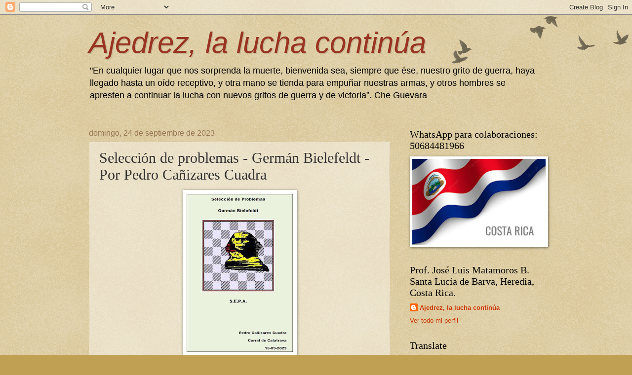

--- FILE ---
content_type: text/html; charset=UTF-8
request_url: https://ajedrezlaluchacontinua.blogspot.com/2023/09/seleccion-de-problemas-german.html
body_size: 22135
content:
<!DOCTYPE html>
<html class='v2' dir='ltr' lang='es' xmlns='http://www.w3.org/1999/xhtml' xmlns:b='http://www.google.com/2005/gml/b' xmlns:data='http://www.google.com/2005/gml/data' xmlns:expr='http://www.google.com/2005/gml/expr'>
<head>
<link href='https://www.blogger.com/static/v1/widgets/335934321-css_bundle_v2.css' rel='stylesheet' type='text/css'/>
<meta content='width=1100' name='viewport'/>
<meta content='text/html; charset=UTF-8' http-equiv='Content-Type'/>
<meta content='blogger' name='generator'/>
<link href='https://ajedrezlaluchacontinua.blogspot.com/favicon.ico' rel='icon' type='image/x-icon'/>
<link href='http://ajedrezlaluchacontinua.blogspot.com/2023/09/seleccion-de-problemas-german.html' rel='canonical'/>
<link rel="alternate" type="application/atom+xml" title="Ajedrez, la lucha continúa - Atom" href="https://ajedrezlaluchacontinua.blogspot.com/feeds/posts/default" />
<link rel="alternate" type="application/rss+xml" title="Ajedrez, la lucha continúa - RSS" href="https://ajedrezlaluchacontinua.blogspot.com/feeds/posts/default?alt=rss" />
<link rel="service.post" type="application/atom+xml" title="Ajedrez, la lucha continúa - Atom" href="https://www.blogger.com/feeds/5703013097970527841/posts/default" />

<link rel="alternate" type="application/atom+xml" title="Ajedrez, la lucha continúa - Atom" href="https://ajedrezlaluchacontinua.blogspot.com/feeds/7736584077300225030/comments/default" />
<!--Can't find substitution for tag [blog.ieCssRetrofitLinks]-->
<link href='https://blogger.googleusercontent.com/img/b/R29vZ2xl/AVvXsEh5yvEQGDSHsrYNdYlXqqNuWooSrONr9lGj2Msd18KJXJB4-3NaOq7jcusrGPFs6Y5W26dIJbEHgDRLq_UX7mP53PytuZ4c75iHFMwvEnL_E4pt0nhFnSCey57L2H9Np-5zQ4bjwaBP8yKRQoaapVcO8x4GzzCoa4-6K-WVS9cPJt7Why4ceAcvg4n9hiE/s320/Snap%202023-09-24%20at%2007.03.44.jpg' rel='image_src'/>
<meta content='http://ajedrezlaluchacontinua.blogspot.com/2023/09/seleccion-de-problemas-german.html' property='og:url'/>
<meta content='Selección de problemas - Germán Bielefeldt - Por Pedro Cañizares Cuadra' property='og:title'/>
<meta content=' Selección de problemas Germán Bielefeldt Por Pedro Cañizares Cuadra https://www.mediafire.com/file/wpgnjx9jlpmc6rl/German+Bielefeldt.pdf/fi...' property='og:description'/>
<meta content='https://blogger.googleusercontent.com/img/b/R29vZ2xl/AVvXsEh5yvEQGDSHsrYNdYlXqqNuWooSrONr9lGj2Msd18KJXJB4-3NaOq7jcusrGPFs6Y5W26dIJbEHgDRLq_UX7mP53PytuZ4c75iHFMwvEnL_E4pt0nhFnSCey57L2H9Np-5zQ4bjwaBP8yKRQoaapVcO8x4GzzCoa4-6K-WVS9cPJt7Why4ceAcvg4n9hiE/w1200-h630-p-k-no-nu/Snap%202023-09-24%20at%2007.03.44.jpg' property='og:image'/>
<title>Ajedrez, la lucha continúa: Selección de problemas - Germán Bielefeldt - Por Pedro Cañizares Cuadra</title>
<style id='page-skin-1' type='text/css'><!--
/*
-----------------------------------------------
Blogger Template Style
Name:     Watermark
Designer: Blogger
URL:      www.blogger.com
----------------------------------------------- */
/* Variable definitions
====================
<Variable name="keycolor" description="Main Color" type="color" default="#c0a154"/>
<Group description="Page Text" selector="body">
<Variable name="body.font" description="Font" type="font"
default="normal normal 14px Arial, Tahoma, Helvetica, FreeSans, sans-serif"/>
<Variable name="body.text.color" description="Text Color" type="color" default="#333333"/>
</Group>
<Group description="Backgrounds" selector=".main-inner">
<Variable name="body.background.color" description="Outer Background" type="color" default="#c0a154"/>
<Variable name="footer.background.color" description="Footer Background" type="color" default="transparent"/>
</Group>
<Group description="Links" selector=".main-inner">
<Variable name="link.color" description="Link Color" type="color" default="#cc3300"/>
<Variable name="link.visited.color" description="Visited Color" type="color" default="#993322"/>
<Variable name="link.hover.color" description="Hover Color" type="color" default="#ff3300"/>
</Group>
<Group description="Blog Title" selector=".header h1">
<Variable name="header.font" description="Title Font" type="font"
default="normal normal 60px Georgia, Utopia, 'Palatino Linotype', Palatino, serif"/>
<Variable name="header.text.color" description="Title Color" type="color" default="#ffffff" />
</Group>
<Group description="Blog Description" selector=".header .description">
<Variable name="description.text.color" description="Description Color" type="color"
default="#997755" />
</Group>
<Group description="Tabs Text" selector=".tabs-inner .widget li a">
<Variable name="tabs.font" description="Font" type="font"
default="normal normal 20px Georgia, Utopia, 'Palatino Linotype', Palatino, serif"/>
<Variable name="tabs.text.color" description="Text Color" type="color" default="#cc3300"/>
<Variable name="tabs.selected.text.color" description="Selected Color" type="color" default="#000000"/>
</Group>
<Group description="Tabs Background" selector=".tabs-outer .PageList">
<Variable name="tabs.background.color" description="Background Color" type="color" default="transparent"/>
<Variable name="tabs.separator.color" description="Separator Color" type="color" default="#c0a154"/>
</Group>
<Group description="Date Header" selector="h2.date-header">
<Variable name="date.font" description="Font" type="font"
default="normal normal 16px Arial, Tahoma, Helvetica, FreeSans, sans-serif"/>
<Variable name="date.text.color" description="Text Color" type="color" default="#997755"/>
</Group>
<Group description="Post" selector="h3.post-title, .comments h4">
<Variable name="post.title.font" description="Title Font" type="font"
default="normal normal 30px Georgia, Utopia, 'Palatino Linotype', Palatino, serif"/>
<Variable name="post.background.color" description="Background Color" type="color" default="transparent"/>
<Variable name="post.border.color" description="Border Color" type="color" default="#ccbb99" />
</Group>
<Group description="Post Footer" selector=".post-footer">
<Variable name="post.footer.text.color" description="Text Color" type="color" default="#997755"/>
</Group>
<Group description="Gadgets" selector="h2">
<Variable name="widget.title.font" description="Title Font" type="font"
default="normal normal 20px Georgia, Utopia, 'Palatino Linotype', Palatino, serif"/>
<Variable name="widget.title.text.color" description="Title Color" type="color" default="#000000"/>
<Variable name="widget.alternate.text.color" description="Alternate Color" type="color" default="#777777"/>
</Group>
<Group description="Footer" selector=".footer-inner">
<Variable name="footer.text.color" description="Text Color" type="color" default="#333333"/>
<Variable name="footer.widget.title.text.color" description="Gadget Title Color" type="color" default="#000000"/>
</Group>
<Group description="Footer Links" selector=".footer-inner">
<Variable name="footer.link.color" description="Link Color" type="color" default="#cc3300"/>
<Variable name="footer.link.visited.color" description="Visited Color" type="color" default="#993322"/>
<Variable name="footer.link.hover.color" description="Hover Color" type="color" default="#ff3300"/>
</Group>
<Variable name="body.background" description="Body Background" type="background"
color="#c0a154" default="$(color) url(https://resources.blogblog.com/blogblog/data/1kt/watermark/body_background_birds.png) repeat scroll top left"/>
<Variable name="body.background.overlay" description="Overlay Background" type="background" color="#c0a154"
default="transparent url(https://resources.blogblog.com/blogblog/data/1kt/watermark/body_overlay_birds.png) no-repeat scroll top right"/>
<Variable name="body.background.overlay.height" description="Overlay Background Height" type="length" default="121px" min="0" max="1000px"/>
<Variable name="tabs.background.inner" description="Tabs Background Inner" type="url" default="none"/>
<Variable name="tabs.background.outer" description="Tabs Background Outer" type="url" default="none"/>
<Variable name="tabs.border.size" description="Tabs Border Size" type="length" default="0" min="0" max="10px"/>
<Variable name="tabs.shadow.spread" description="Tabs Shadow Spread" type="length" default="0" min="0" max="100px"/>
<Variable name="main.padding.top" description="Main Padding Top" type="length" default="30px" min="0" max="100px"/>
<Variable name="main.cap.height" description="Main Cap Height" type="length" default="0" min="0" max="100px"/>
<Variable name="main.cap.image" description="Main Cap Image" type="url" default="none"/>
<Variable name="main.cap.overlay" description="Main Cap Overlay" type="url" default="none"/>
<Variable name="main.background" description="Main Background" type="background"
default="transparent none no-repeat scroll top left"/>
<Variable name="post.background.url" description="Post Background URL" type="url"
default="url(https://resources.blogblog.com/blogblog/data/1kt/watermark/post_background_birds.png)"/>
<Variable name="post.border.size" description="Post Border Size" type="length" default="1px" min="0" max="10px"/>
<Variable name="post.border.style" description="Post Border Style" type="string" default="dotted"/>
<Variable name="post.shadow.spread" description="Post Shadow Spread" type="length" default="0" min="0" max="100px"/>
<Variable name="footer.background" description="Footer Background" type="background"
color="#330000" default="$(color) url(https://resources.blogblog.com/blogblog/data/1kt/watermark/body_background_navigator.png) repeat scroll top left"/>
<Variable name="mobile.background.overlay" description="Mobile Background Overlay" type="string"
default="transparent none repeat scroll top left"/>
<Variable name="startSide" description="Side where text starts in blog language" type="automatic" default="left"/>
<Variable name="endSide" description="Side where text ends in blog language" type="automatic" default="right"/>
*/
/* Use this with templates/1ktemplate-*.html */
/* Content
----------------------------------------------- */
body {
font: normal normal 14px Arial, Tahoma, Helvetica, FreeSans, sans-serif;
color: #333333;
background: #c0a154 url(https://resources.blogblog.com/blogblog/data/1kt/watermark/body_background_birds.png) repeat scroll top left;
}
html body .content-outer {
min-width: 0;
max-width: 100%;
width: 100%;
}
.content-outer {
font-size: 92%;
}
a:link {
text-decoration:none;
color: #cc3300;
}
a:visited {
text-decoration:none;
color: #993322;
}
a:hover {
text-decoration:underline;
color: #ff3300;
}
.body-fauxcolumns .cap-top {
margin-top: 30px;
background: transparent url(https://resources.blogblog.com/blogblog/data/1kt/watermark/body_overlay_birds.png) no-repeat scroll top right;
height: 121px;
}
.content-inner {
padding: 0;
}
/* Header
----------------------------------------------- */
.header-inner .Header .titlewrapper,
.header-inner .Header .descriptionwrapper {
padding-left: 20px;
padding-right: 20px;
}
.Header h1 {
font: italic normal 60px Impact, sans-serif;
color: #993322;
text-shadow: 2px 2px rgba(0, 0, 0, .1);
}
.Header h1 a {
color: #993322;
}
.Header .description {
font-size: 140%;
color: #000000;
}
/* Tabs
----------------------------------------------- */
.tabs-inner .section {
margin: 0 20px;
}
.tabs-inner .PageList, .tabs-inner .LinkList, .tabs-inner .Labels {
margin-left: -11px;
margin-right: -11px;
background-color: transparent;
border-top: 0 solid #ffffff;
border-bottom: 0 solid #ffffff;
-moz-box-shadow: 0 0 0 rgba(0, 0, 0, .3);
-webkit-box-shadow: 0 0 0 rgba(0, 0, 0, .3);
-goog-ms-box-shadow: 0 0 0 rgba(0, 0, 0, .3);
box-shadow: 0 0 0 rgba(0, 0, 0, .3);
}
.tabs-inner .PageList .widget-content,
.tabs-inner .LinkList .widget-content,
.tabs-inner .Labels .widget-content {
margin: -3px -11px;
background: transparent none  no-repeat scroll right;
}
.tabs-inner .widget ul {
padding: 2px 25px;
max-height: 34px;
background: transparent none no-repeat scroll left;
}
.tabs-inner .widget li {
border: none;
}
.tabs-inner .widget li a {
display: inline-block;
padding: .25em 1em;
font: normal normal 20px Georgia, Utopia, 'Palatino Linotype', Palatino, serif;
color: #cc3300;
border-right: 1px solid #c0a154;
}
.tabs-inner .widget li:first-child a {
border-left: 1px solid #c0a154;
}
.tabs-inner .widget li.selected a, .tabs-inner .widget li a:hover {
color: #000000;
}
/* Headings
----------------------------------------------- */
h2 {
font: normal normal 20px Georgia, Utopia, 'Palatino Linotype', Palatino, serif;
color: #000000;
margin: 0 0 .5em;
}
h2.date-header {
font: normal normal 16px Arial, Tahoma, Helvetica, FreeSans, sans-serif;
color: #997755;
}
/* Main
----------------------------------------------- */
.main-inner .column-center-inner,
.main-inner .column-left-inner,
.main-inner .column-right-inner {
padding: 0 5px;
}
.main-outer {
margin-top: 0;
background: transparent none no-repeat scroll top left;
}
.main-inner {
padding-top: 30px;
}
.main-cap-top {
position: relative;
}
.main-cap-top .cap-right {
position: absolute;
height: 0;
width: 100%;
bottom: 0;
background: transparent none repeat-x scroll bottom center;
}
.main-cap-top .cap-left {
position: absolute;
height: 245px;
width: 280px;
right: 0;
bottom: 0;
background: transparent none no-repeat scroll bottom left;
}
/* Posts
----------------------------------------------- */
.post-outer {
padding: 15px 20px;
margin: 0 0 25px;
background: transparent url(https://resources.blogblog.com/blogblog/data/1kt/watermark/post_background_birds.png) repeat scroll top left;
_background-image: none;
border: dotted 1px #ccbb99;
-moz-box-shadow: 0 0 0 rgba(0, 0, 0, .1);
-webkit-box-shadow: 0 0 0 rgba(0, 0, 0, .1);
-goog-ms-box-shadow: 0 0 0 rgba(0, 0, 0, .1);
box-shadow: 0 0 0 rgba(0, 0, 0, .1);
}
h3.post-title {
font: normal normal 30px Georgia, Utopia, 'Palatino Linotype', Palatino, serif;
margin: 0;
}
.comments h4 {
font: normal normal 30px Georgia, Utopia, 'Palatino Linotype', Palatino, serif;
margin: 1em 0 0;
}
.post-body {
font-size: 105%;
line-height: 1.5;
position: relative;
}
.post-header {
margin: 0 0 1em;
color: #997755;
}
.post-footer {
margin: 10px 0 0;
padding: 10px 0 0;
color: #997755;
border-top: dashed 1px #777777;
}
#blog-pager {
font-size: 140%
}
#comments .comment-author {
padding-top: 1.5em;
border-top: dashed 1px #777777;
background-position: 0 1.5em;
}
#comments .comment-author:first-child {
padding-top: 0;
border-top: none;
}
.avatar-image-container {
margin: .2em 0 0;
}
/* Comments
----------------------------------------------- */
.comments .comments-content .icon.blog-author {
background-repeat: no-repeat;
background-image: url([data-uri]);
}
.comments .comments-content .loadmore a {
border-top: 1px solid #777777;
border-bottom: 1px solid #777777;
}
.comments .continue {
border-top: 2px solid #777777;
}
/* Widgets
----------------------------------------------- */
.widget ul, .widget #ArchiveList ul.flat {
padding: 0;
list-style: none;
}
.widget ul li, .widget #ArchiveList ul.flat li {
padding: .35em 0;
text-indent: 0;
border-top: dashed 1px #777777;
}
.widget ul li:first-child, .widget #ArchiveList ul.flat li:first-child {
border-top: none;
}
.widget .post-body ul {
list-style: disc;
}
.widget .post-body ul li {
border: none;
}
.widget .zippy {
color: #777777;
}
.post-body img, .post-body .tr-caption-container, .Profile img, .Image img,
.BlogList .item-thumbnail img {
padding: 5px;
background: #fff;
-moz-box-shadow: 1px 1px 5px rgba(0, 0, 0, .5);
-webkit-box-shadow: 1px 1px 5px rgba(0, 0, 0, .5);
-goog-ms-box-shadow: 1px 1px 5px rgba(0, 0, 0, .5);
box-shadow: 1px 1px 5px rgba(0, 0, 0, .5);
}
.post-body img, .post-body .tr-caption-container {
padding: 8px;
}
.post-body .tr-caption-container {
color: #333333;
}
.post-body .tr-caption-container img {
padding: 0;
background: transparent;
border: none;
-moz-box-shadow: 0 0 0 rgba(0, 0, 0, .1);
-webkit-box-shadow: 0 0 0 rgba(0, 0, 0, .1);
-goog-ms-box-shadow: 0 0 0 rgba(0, 0, 0, .1);
box-shadow: 0 0 0 rgba(0, 0, 0, .1);
}
/* Footer
----------------------------------------------- */
.footer-outer {
color:#ccbb99;
background: #330000 url(https://resources.blogblog.com/blogblog/data/1kt/watermark/body_background_navigator.png) repeat scroll top left;
}
.footer-outer a {
color: #ff7755;
}
.footer-outer a:visited {
color: #dd5533;
}
.footer-outer a:hover {
color: #ff9977;
}
.footer-outer .widget h2 {
color: #eeddbb;
}
/* Mobile
----------------------------------------------- */
body.mobile  {
background-size: 100% auto;
}
.mobile .body-fauxcolumn-outer {
background: transparent none repeat scroll top left;
}
html .mobile .mobile-date-outer {
border-bottom: none;
background: transparent url(https://resources.blogblog.com/blogblog/data/1kt/watermark/post_background_birds.png) repeat scroll top left;
_background-image: none;
margin-bottom: 10px;
}
.mobile .main-inner .date-outer {
padding: 0;
}
.mobile .main-inner .date-header {
margin: 10px;
}
.mobile .main-cap-top {
z-index: -1;
}
.mobile .content-outer {
font-size: 100%;
}
.mobile .post-outer {
padding: 10px;
}
.mobile .main-cap-top .cap-left {
background: transparent none no-repeat scroll bottom left;
}
.mobile .body-fauxcolumns .cap-top {
margin: 0;
}
.mobile-link-button {
background: transparent url(https://resources.blogblog.com/blogblog/data/1kt/watermark/post_background_birds.png) repeat scroll top left;
}
.mobile-link-button a:link, .mobile-link-button a:visited {
color: #cc3300;
}
.mobile-index-date .date-header {
color: #997755;
}
.mobile-index-contents {
color: #333333;
}
.mobile .tabs-inner .section {
margin: 0;
}
.mobile .tabs-inner .PageList {
margin-left: 0;
margin-right: 0;
}
.mobile .tabs-inner .PageList .widget-content {
margin: 0;
color: #000000;
background: transparent url(https://resources.blogblog.com/blogblog/data/1kt/watermark/post_background_birds.png) repeat scroll top left;
}
.mobile .tabs-inner .PageList .widget-content .pagelist-arrow {
border-left: 1px solid #c0a154;
}

--></style>
<style id='template-skin-1' type='text/css'><!--
body {
min-width: 960px;
}
.content-outer, .content-fauxcolumn-outer, .region-inner {
min-width: 960px;
max-width: 960px;
_width: 960px;
}
.main-inner .columns {
padding-left: 0;
padding-right: 310px;
}
.main-inner .fauxcolumn-center-outer {
left: 0;
right: 310px;
/* IE6 does not respect left and right together */
_width: expression(this.parentNode.offsetWidth -
parseInt("0") -
parseInt("310px") + 'px');
}
.main-inner .fauxcolumn-left-outer {
width: 0;
}
.main-inner .fauxcolumn-right-outer {
width: 310px;
}
.main-inner .column-left-outer {
width: 0;
right: 100%;
margin-left: -0;
}
.main-inner .column-right-outer {
width: 310px;
margin-right: -310px;
}
#layout {
min-width: 0;
}
#layout .content-outer {
min-width: 0;
width: 800px;
}
#layout .region-inner {
min-width: 0;
width: auto;
}
body#layout div.add_widget {
padding: 8px;
}
body#layout div.add_widget a {
margin-left: 32px;
}
--></style>
<link href='https://www.blogger.com/dyn-css/authorization.css?targetBlogID=5703013097970527841&amp;zx=00778fb1-d085-4c0a-812e-9a943d6d6d71' media='none' onload='if(media!=&#39;all&#39;)media=&#39;all&#39;' rel='stylesheet'/><noscript><link href='https://www.blogger.com/dyn-css/authorization.css?targetBlogID=5703013097970527841&amp;zx=00778fb1-d085-4c0a-812e-9a943d6d6d71' rel='stylesheet'/></noscript>
<meta name='google-adsense-platform-account' content='ca-host-pub-1556223355139109'/>
<meta name='google-adsense-platform-domain' content='blogspot.com'/>

<link rel="stylesheet" href="https://fonts.googleapis.com/css2?display=swap&family=Merriweather"></head>
<body class='loading'>
<div class='navbar section' id='navbar' name='Barra de navegación'><div class='widget Navbar' data-version='1' id='Navbar1'><script type="text/javascript">
    function setAttributeOnload(object, attribute, val) {
      if(window.addEventListener) {
        window.addEventListener('load',
          function(){ object[attribute] = val; }, false);
      } else {
        window.attachEvent('onload', function(){ object[attribute] = val; });
      }
    }
  </script>
<div id="navbar-iframe-container"></div>
<script type="text/javascript" src="https://apis.google.com/js/platform.js"></script>
<script type="text/javascript">
      gapi.load("gapi.iframes:gapi.iframes.style.bubble", function() {
        if (gapi.iframes && gapi.iframes.getContext) {
          gapi.iframes.getContext().openChild({
              url: 'https://www.blogger.com/navbar/5703013097970527841?po\x3d7736584077300225030\x26origin\x3dhttps://ajedrezlaluchacontinua.blogspot.com',
              where: document.getElementById("navbar-iframe-container"),
              id: "navbar-iframe"
          });
        }
      });
    </script><script type="text/javascript">
(function() {
var script = document.createElement('script');
script.type = 'text/javascript';
script.src = '//pagead2.googlesyndication.com/pagead/js/google_top_exp.js';
var head = document.getElementsByTagName('head')[0];
if (head) {
head.appendChild(script);
}})();
</script>
</div></div>
<div class='body-fauxcolumns'>
<div class='fauxcolumn-outer body-fauxcolumn-outer'>
<div class='cap-top'>
<div class='cap-left'></div>
<div class='cap-right'></div>
</div>
<div class='fauxborder-left'>
<div class='fauxborder-right'></div>
<div class='fauxcolumn-inner'>
</div>
</div>
<div class='cap-bottom'>
<div class='cap-left'></div>
<div class='cap-right'></div>
</div>
</div>
</div>
<div class='content'>
<div class='content-fauxcolumns'>
<div class='fauxcolumn-outer content-fauxcolumn-outer'>
<div class='cap-top'>
<div class='cap-left'></div>
<div class='cap-right'></div>
</div>
<div class='fauxborder-left'>
<div class='fauxborder-right'></div>
<div class='fauxcolumn-inner'>
</div>
</div>
<div class='cap-bottom'>
<div class='cap-left'></div>
<div class='cap-right'></div>
</div>
</div>
</div>
<div class='content-outer'>
<div class='content-cap-top cap-top'>
<div class='cap-left'></div>
<div class='cap-right'></div>
</div>
<div class='fauxborder-left content-fauxborder-left'>
<div class='fauxborder-right content-fauxborder-right'></div>
<div class='content-inner'>
<header>
<div class='header-outer'>
<div class='header-cap-top cap-top'>
<div class='cap-left'></div>
<div class='cap-right'></div>
</div>
<div class='fauxborder-left header-fauxborder-left'>
<div class='fauxborder-right header-fauxborder-right'></div>
<div class='region-inner header-inner'>
<div class='header section' id='header' name='Cabecera'><div class='widget Header' data-version='1' id='Header1'>
<div id='header-inner'>
<div class='titlewrapper'>
<h1 class='title'>
<a href='https://ajedrezlaluchacontinua.blogspot.com/'>
Ajedrez, la lucha continúa
</a>
</h1>
</div>
<div class='descriptionwrapper'>
<p class='description'><span>"En cualquier lugar que nos sorprenda la muerte, bienvenida sea, siempre que ése, nuestro grito de guerra, haya llegado hasta un oído receptivo, y otra mano se tienda para empuñar nuestras armas, y otros hombres se apresten a continuar la lucha con nuevos gritos de guerra y de victoria&#8221;. Che Guevara</span></p>
</div>
</div>
</div></div>
</div>
</div>
<div class='header-cap-bottom cap-bottom'>
<div class='cap-left'></div>
<div class='cap-right'></div>
</div>
</div>
</header>
<div class='tabs-outer'>
<div class='tabs-cap-top cap-top'>
<div class='cap-left'></div>
<div class='cap-right'></div>
</div>
<div class='fauxborder-left tabs-fauxborder-left'>
<div class='fauxborder-right tabs-fauxborder-right'></div>
<div class='region-inner tabs-inner'>
<div class='tabs no-items section' id='crosscol' name='Multicolumnas'></div>
<div class='tabs no-items section' id='crosscol-overflow' name='Cross-Column 2'></div>
</div>
</div>
<div class='tabs-cap-bottom cap-bottom'>
<div class='cap-left'></div>
<div class='cap-right'></div>
</div>
</div>
<div class='main-outer'>
<div class='main-cap-top cap-top'>
<div class='cap-left'></div>
<div class='cap-right'></div>
</div>
<div class='fauxborder-left main-fauxborder-left'>
<div class='fauxborder-right main-fauxborder-right'></div>
<div class='region-inner main-inner'>
<div class='columns fauxcolumns'>
<div class='fauxcolumn-outer fauxcolumn-center-outer'>
<div class='cap-top'>
<div class='cap-left'></div>
<div class='cap-right'></div>
</div>
<div class='fauxborder-left'>
<div class='fauxborder-right'></div>
<div class='fauxcolumn-inner'>
</div>
</div>
<div class='cap-bottom'>
<div class='cap-left'></div>
<div class='cap-right'></div>
</div>
</div>
<div class='fauxcolumn-outer fauxcolumn-left-outer'>
<div class='cap-top'>
<div class='cap-left'></div>
<div class='cap-right'></div>
</div>
<div class='fauxborder-left'>
<div class='fauxborder-right'></div>
<div class='fauxcolumn-inner'>
</div>
</div>
<div class='cap-bottom'>
<div class='cap-left'></div>
<div class='cap-right'></div>
</div>
</div>
<div class='fauxcolumn-outer fauxcolumn-right-outer'>
<div class='cap-top'>
<div class='cap-left'></div>
<div class='cap-right'></div>
</div>
<div class='fauxborder-left'>
<div class='fauxborder-right'></div>
<div class='fauxcolumn-inner'>
</div>
</div>
<div class='cap-bottom'>
<div class='cap-left'></div>
<div class='cap-right'></div>
</div>
</div>
<!-- corrects IE6 width calculation -->
<div class='columns-inner'>
<div class='column-center-outer'>
<div class='column-center-inner'>
<div class='main section' id='main' name='Principal'><div class='widget Blog' data-version='1' id='Blog1'>
<div class='blog-posts hfeed'>

          <div class="date-outer">
        
<h2 class='date-header'><span>domingo, 24 de septiembre de 2023</span></h2>

          <div class="date-posts">
        
<div class='post-outer'>
<div class='post hentry uncustomized-post-template' itemprop='blogPost' itemscope='itemscope' itemtype='http://schema.org/BlogPosting'>
<meta content='https://blogger.googleusercontent.com/img/b/R29vZ2xl/AVvXsEh5yvEQGDSHsrYNdYlXqqNuWooSrONr9lGj2Msd18KJXJB4-3NaOq7jcusrGPFs6Y5W26dIJbEHgDRLq_UX7mP53PytuZ4c75iHFMwvEnL_E4pt0nhFnSCey57L2H9Np-5zQ4bjwaBP8yKRQoaapVcO8x4GzzCoa4-6K-WVS9cPJt7Why4ceAcvg4n9hiE/s320/Snap%202023-09-24%20at%2007.03.44.jpg' itemprop='image_url'/>
<meta content='5703013097970527841' itemprop='blogId'/>
<meta content='7736584077300225030' itemprop='postId'/>
<a name='7736584077300225030'></a>
<h3 class='post-title entry-title' itemprop='name'>
Selección de problemas - Germán Bielefeldt - Por Pedro Cañizares Cuadra
</h3>
<div class='post-header'>
<div class='post-header-line-1'></div>
</div>
<div class='post-body entry-content' id='post-body-7736584077300225030' itemprop='description articleBody'>
<p style="text-align: center;"><span style="font-family: Merriweather;"></span></p><div class="separator" style="clear: both; text-align: center;"><a href="https://blogger.googleusercontent.com/img/b/R29vZ2xl/AVvXsEh5yvEQGDSHsrYNdYlXqqNuWooSrONr9lGj2Msd18KJXJB4-3NaOq7jcusrGPFs6Y5W26dIJbEHgDRLq_UX7mP53PytuZ4c75iHFMwvEnL_E4pt0nhFnSCey57L2H9Np-5zQ4bjwaBP8yKRQoaapVcO8x4GzzCoa4-6K-WVS9cPJt7Why4ceAcvg4n9hiE/s748/Snap%202023-09-24%20at%2007.03.44.jpg" imageanchor="1" style="margin-left: 1em; margin-right: 1em;"><img border="0" data-original-height="748" data-original-width="502" height="320" src="https://blogger.googleusercontent.com/img/b/R29vZ2xl/AVvXsEh5yvEQGDSHsrYNdYlXqqNuWooSrONr9lGj2Msd18KJXJB4-3NaOq7jcusrGPFs6Y5W26dIJbEHgDRLq_UX7mP53PytuZ4c75iHFMwvEnL_E4pt0nhFnSCey57L2H9Np-5zQ4bjwaBP8yKRQoaapVcO8x4GzzCoa4-6K-WVS9cPJt7Why4ceAcvg4n9hiE/s320/Snap%202023-09-24%20at%2007.03.44.jpg" width="215" /></a></div><p></p><p style="text-align: center;"><span style="font-family: Merriweather;">&nbsp;Selección de problemas</span></p><p style="text-align: center;"><span style="font-family: Merriweather;">Germán Bielefeldt</span></p><p style="text-align: center;"><span style="font-family: Merriweather;">Por Pedro Cañizares Cuadra</span></p><p style="text-align: center;"><span style="font-family: Merriweather;"><a href="https://www.mediafire.com/file/wpgnjx9jlpmc6rl/German+Bielefeldt.pdf/file" target="_blank">https://www.mediafire.com/file/wpgnjx9jlpmc6rl/German+Bielefeldt.pdf/file</a>&nbsp;</span></p>
<div style='clear: both;'></div>
</div>
<div class='post-footer'>
<div class='post-footer-line post-footer-line-1'>
<span class='post-author vcard'>
Publicado por
<span class='fn' itemprop='author' itemscope='itemscope' itemtype='http://schema.org/Person'>
<meta content='https://www.blogger.com/profile/08701032177491239082' itemprop='url'/>
<a class='g-profile' href='https://www.blogger.com/profile/08701032177491239082' rel='author' title='author profile'>
<span itemprop='name'>Ajedrez, la lucha continúa</span>
</a>
</span>
</span>
<span class='post-timestamp'>
en
<meta content='http://ajedrezlaluchacontinua.blogspot.com/2023/09/seleccion-de-problemas-german.html' itemprop='url'/>
<a class='timestamp-link' href='https://ajedrezlaluchacontinua.blogspot.com/2023/09/seleccion-de-problemas-german.html' rel='bookmark' title='permanent link'><abbr class='published' itemprop='datePublished' title='2023-09-24T06:05:00-07:00'>6:05</abbr></a>
</span>
<span class='post-comment-link'>
</span>
<span class='post-icons'>
<span class='item-control blog-admin pid-1774964287'>
<a href='https://www.blogger.com/post-edit.g?blogID=5703013097970527841&postID=7736584077300225030&from=pencil' title='Editar entrada'>
<img alt='' class='icon-action' height='18' src='https://resources.blogblog.com/img/icon18_edit_allbkg.gif' width='18'/>
</a>
</span>
</span>
<div class='post-share-buttons goog-inline-block'>
<a class='goog-inline-block share-button sb-email' href='https://www.blogger.com/share-post.g?blogID=5703013097970527841&postID=7736584077300225030&target=email' target='_blank' title='Enviar por correo electrónico'><span class='share-button-link-text'>Enviar por correo electrónico</span></a><a class='goog-inline-block share-button sb-blog' href='https://www.blogger.com/share-post.g?blogID=5703013097970527841&postID=7736584077300225030&target=blog' onclick='window.open(this.href, "_blank", "height=270,width=475"); return false;' target='_blank' title='Escribe un blog'><span class='share-button-link-text'>Escribe un blog</span></a><a class='goog-inline-block share-button sb-twitter' href='https://www.blogger.com/share-post.g?blogID=5703013097970527841&postID=7736584077300225030&target=twitter' target='_blank' title='Compartir en X'><span class='share-button-link-text'>Compartir en X</span></a><a class='goog-inline-block share-button sb-facebook' href='https://www.blogger.com/share-post.g?blogID=5703013097970527841&postID=7736584077300225030&target=facebook' onclick='window.open(this.href, "_blank", "height=430,width=640"); return false;' target='_blank' title='Compartir con Facebook'><span class='share-button-link-text'>Compartir con Facebook</span></a><a class='goog-inline-block share-button sb-pinterest' href='https://www.blogger.com/share-post.g?blogID=5703013097970527841&postID=7736584077300225030&target=pinterest' target='_blank' title='Compartir en Pinterest'><span class='share-button-link-text'>Compartir en Pinterest</span></a>
</div>
</div>
<div class='post-footer-line post-footer-line-2'>
<span class='post-labels'>
</span>
</div>
<div class='post-footer-line post-footer-line-3'>
<span class='post-location'>
</span>
</div>
</div>
</div>
<div class='comments' id='comments'>
<a name='comments'></a>
<h4>No hay comentarios:</h4>
<div id='Blog1_comments-block-wrapper'>
<dl class='avatar-comment-indent' id='comments-block'>
</dl>
</div>
<p class='comment-footer'>
<a href='https://www.blogger.com/comment/fullpage/post/5703013097970527841/7736584077300225030' onclick='javascript:window.open(this.href, "bloggerPopup", "toolbar=0,location=0,statusbar=1,menubar=0,scrollbars=yes,width=640,height=500"); return false;'>Publicar un comentario</a>
</p>
</div>
</div>

        </div></div>
      
</div>
<div class='blog-pager' id='blog-pager'>
<span id='blog-pager-newer-link'>
<a class='blog-pager-newer-link' href='https://ajedrezlaluchacontinua.blogspot.com/2023/09/la-foto-del-recuerdo_24.html' id='Blog1_blog-pager-newer-link' title='Entrada más reciente'>Entrada más reciente</a>
</span>
<span id='blog-pager-older-link'>
<a class='blog-pager-older-link' href='https://ajedrezlaluchacontinua.blogspot.com/2023/09/problemas-resueltos-n77-encuentra-el.html' id='Blog1_blog-pager-older-link' title='Entrada antigua'>Entrada antigua</a>
</span>
<a class='home-link' href='https://ajedrezlaluchacontinua.blogspot.com/'>Inicio</a>
</div>
<div class='clear'></div>
<div class='post-feeds'>
<div class='feed-links'>
Suscribirse a:
<a class='feed-link' href='https://ajedrezlaluchacontinua.blogspot.com/feeds/7736584077300225030/comments/default' target='_blank' type='application/atom+xml'>Enviar comentarios (Atom)</a>
</div>
</div>
</div></div>
</div>
</div>
<div class='column-left-outer'>
<div class='column-left-inner'>
<aside>
</aside>
</div>
</div>
<div class='column-right-outer'>
<div class='column-right-inner'>
<aside>
<div class='sidebar section' id='sidebar-right-1'><div class='widget Image' data-version='1' id='Image1'>
<h2>WhatsApp para colaboraciones: 50684481966</h2>
<div class='widget-content'>
<img alt='WhatsApp para colaboraciones: 50684481966' height='195' id='Image1_img' src='https://blogger.googleusercontent.com/img/a/AVvXsEhZwtEFcf6PemO0r3taP6TLRmwalT2CGVbq6WJMMPIUCQWOY6_MuRSwSWpRAh2GsNZ3VpL_qD_K1tUARAnNgQesdwJ-_Fwtv6qYpydH39WRXKRKMWqUcbkjXmN46T9umemmnzemtXd4ws1qTZixvJBrkZwq5Kbvud_mL49M2KOTQwFhwO79V-DDUxxS=s302' width='302'/>
<br/>
</div>
<div class='clear'></div>
</div><div class='widget Profile' data-version='1' id='Profile1'>
<h2>Prof. José Luis Matamoros B. Santa Lucía de Barva, Heredia, Costa Rica.</h2>
<div class='widget-content'>
<dl class='profile-datablock'>
<dt class='profile-data'>
<a class='profile-name-link g-profile' href='https://www.blogger.com/profile/08701032177491239082' rel='author' style='background-image: url(//www.blogger.com/img/logo-16.png);'>
Ajedrez, la lucha continúa
</a>
</dt>
<dd class='profile-data'>
</dd>
</dl>
<a class='profile-link' href='https://www.blogger.com/profile/08701032177491239082' rel='author'>Ver todo mi perfil</a>
<div class='clear'></div>
</div>
</div><div class='widget Translate' data-version='1' id='Translate2'>
<h2 class='title'>Translate</h2>
<div id='google_translate_element'></div>
<script>
    function googleTranslateElementInit() {
      new google.translate.TranslateElement({
        pageLanguage: 'es',
        autoDisplay: 'true',
        layout: google.translate.TranslateElement.InlineLayout.VERTICAL
      }, 'google_translate_element');
    }
  </script>
<script src='//translate.google.com/translate_a/element.js?cb=googleTranslateElementInit'></script>
<div class='clear'></div>
</div><div class='widget Text' data-version='1' id='Text1'>
<h2 class='title'>Correos para colaboraciones:</h2>
<div class='widget-content'>
<a href="mailto:jose_luis_matamoros@hotmail.com">jose_luis_matamoros@hotmail.com</a><br/><br/><br/>
</div>
<div class='clear'></div>
</div><div class='widget Stats' data-version='1' id='Stats1'>
<h2>Vistas de página en total</h2>
<div class='widget-content'>
<div id='Stats1_content' style='display: none;'>
<script src='https://www.gstatic.com/charts/loader.js' type='text/javascript'></script>
<span id='Stats1_sparklinespan' style='display:inline-block; width:75px; height:30px'></span>
<span class='counter-wrapper graph-counter-wrapper' id='Stats1_totalCount'>
</span>
<div class='clear'></div>
</div>
</div>
</div><div class='widget BlogSearch' data-version='1' id='BlogSearch1'>
<h2 class='title'>Buscar este blog</h2>
<div class='widget-content'>
<div id='BlogSearch1_form'>
<form action='https://ajedrezlaluchacontinua.blogspot.com/search' class='gsc-search-box' target='_top'>
<table cellpadding='0' cellspacing='0' class='gsc-search-box'>
<tbody>
<tr>
<td class='gsc-input'>
<input autocomplete='off' class='gsc-input' name='q' size='10' title='search' type='text' value=''/>
</td>
<td class='gsc-search-button'>
<input class='gsc-search-button' title='search' type='submit' value='Buscar'/>
</td>
</tr>
</tbody>
</table>
</form>
</div>
</div>
<div class='clear'></div>
</div><div class='widget HTML' data-version='1' id='HTML2'>
<h2 class='title'>XVII años de difundir el ajedrez - 2008-2025</h2>
<div class='widget-content'>
<!--************CODE GEOCOUNTER************-->
<script type="text/javascript" src="//geoloc17.whoaremyfriends.com/private/geocounter.js?compte=754916792279"></script>
<noscript>
<a href="http://www.geovisites.com/es/directory/deportes_ensenanza-y-formacion.php?compte=754916792279"  target="_blank"><img src="https://lh3.googleusercontent.com/blogger_img_proxy/AEn0k_v0n5Zqz_IBQf-__uaiRDIWJw9LJaeWASeMrvKVRFE_9V3nwJABCIsEuD7qkR2uqrV6L5hC0GC7-VyNQ_rgtdNQ2mXh8ieA9bzDTgJMyLarrN2LwdRk4dArITAeCA3EfPXUs3SaiyHJW5jYFKZXGG55=s0-d" border="0" alt="enseñanza y formación"></a>

<br />Please do not change this code for a perfect fonctionality of your counter
<a href="http://www.geovisites.com/es/directory/deportes_ensenanza-y-formacion.php">enseñanza y formación</a>
</noscript>
<br /><a href="http://www.geovisite.com/es/">contador de visitas</a>
<!--************END CODE GEOCOUNTER************-->
</div>
<div class='clear'></div>
</div><div class='widget BlogList' data-version='1' id='BlogList1'>
<h2 class='title'>Mi lista de blogs de Ajedrez</h2>
<div class='widget-content'>
<div class='blog-list-container' id='BlogList1_container'>
<ul id='BlogList1_blogs'>
<li style='display: block;'>
<div class='blog-icon'>
<img data-lateloadsrc='https://lh3.googleusercontent.com/blogger_img_proxy/AEn0k_uZhWT3U3xxfOifv_KQwflZkosazcvP4_udYV3ZgOMOk6QIXjKwc0g7ZjI1GJTgtm2qF85tpZRoZfvmwNyq-1NJYNm0q0VUOTsnZuR3sUoBLzMC2u7SLXnEnj0=s16-w16-h16' height='16' width='16'/>
</div>
<div class='blog-content'>
<div class='blog-title'>
<a href='https://mosaico-ajedrezcistico.blogspot.com/' target='_blank'>
Mosaico Ajedrecístico  Chess Blog</a>
</div>
<div class='item-content'>
<div class='item-thumbnail'>
<a href='https://mosaico-ajedrezcistico.blogspot.com/' target='_blank'>
<img alt='' border='0' height='72' src='https://blogger.googleusercontent.com/img/a/AVvXsEiTnYzoMM0asYoF337v8Ube1qdttSAxuzc4BzaxXnWFf4yI7wHWYxiTpMc9RKd-GBYTcBH6lmp2txJimdTd2emsgLyMv5tx4HKdLpVhO1FM7bAh8z2qqQBjltnDa2ITN9dNC8CkXyRVFd4vq1zWIRx3js6zulYwBttfMjKFqiyMea7NR4MiXPRoEg4tVBM=s72-w400-h266-c' width='72'/>
</a>
</div>
<span class='item-title'>
<a href='https://mosaico-ajedrezcistico.blogspot.com/2026/01/jan-timman-estudio-53.html' target='_blank'>
Jan Timman Estudio # 53
</a>
</span>

                      -
                    
<span class='item-snippet'>


 

*Study 53*

 Jan Timman First honorary mention Jenever Tourney 2015


En la posición inicial, las Blancas tienen una desventaja, nada menos que 
dos Tor...
</span>
<div class='item-time'>
Hace 6 días
</div>
</div>
</div>
<div style='clear: both;'></div>
</li>
<li style='display: block;'>
<div class='blog-icon'>
<img data-lateloadsrc='https://lh3.googleusercontent.com/blogger_img_proxy/AEn0k_vwWKL5hlfUbyFGT54vO2zBqslYy4prSxQ38q6G1BSEw1tbI3tnhcekWDqoWzRDtuvmqFGhthjT1ICLrXxmyaPml4n5gI1-Tj3zTJkGeJleWYA=s16-w16-h16' height='16' width='16'/>
</div>
<div class='blog-content'>
<div class='blog-title'>
<a href='http://empujamaderas64.blogspot.com/' target='_blank'>
EMPUJAMADERAS</a>
</div>
<div class='item-content'>
<div class='item-thumbnail'>
<a href='http://empujamaderas64.blogspot.com/' target='_blank'>
<img alt='' border='0' height='72' src='https://blogger.googleusercontent.com/img/b/R29vZ2xl/AVvXsEipsJr12haXqDpxRu0lDqWdQy3sA1kYnB26YHHfM4IwztwAKjzWfzYUdv5D0zPTIap2ANEV7rIrqkuxZQcRbbfOs_Nd9ccObj3DTgj1qi3zTOc0x2vJJjTS1mRLxT_DsTAkVYXEn6ZFgZq0SJpa9PVFpgxkbWjuSmqStAkHGiCLrBAFXuynL9yutiwpqf4X/s72-c/chess%2068.jpg' width='72'/>
</a>
</div>
<span class='item-title'>
<a href='http://empujamaderas64.blogspot.com/2025/03/pagina-68.html' target='_blank'>
Página 68
</a>
</span>

                      -
                    
<span class='item-snippet'>
</span>
<div class='item-time'>
Hace 10 meses
</div>
</div>
</div>
<div style='clear: both;'></div>
</li>
</ul>
<div class='clear'></div>
</div>
</div>
</div><div class='widget BlogArchive' data-version='1' id='BlogArchive1'>
<h2>Archivo del blog</h2>
<div class='widget-content'>
<div id='ArchiveList'>
<div id='BlogArchive1_ArchiveList'>
<ul class='hierarchy'>
<li class='archivedate collapsed'>
<a class='toggle' href='javascript:void(0)'>
<span class='zippy'>

        &#9658;&#160;
      
</span>
</a>
<a class='post-count-link' href='https://ajedrezlaluchacontinua.blogspot.com/2026/'>
2026
</a>
<span class='post-count' dir='ltr'>(153)</span>
<ul class='hierarchy'>
<li class='archivedate collapsed'>
<a class='toggle' href='javascript:void(0)'>
<span class='zippy'>

        &#9658;&#160;
      
</span>
</a>
<a class='post-count-link' href='https://ajedrezlaluchacontinua.blogspot.com/2026/01/'>
enero
</a>
<span class='post-count' dir='ltr'>(153)</span>
</li>
</ul>
</li>
</ul>
<ul class='hierarchy'>
<li class='archivedate collapsed'>
<a class='toggle' href='javascript:void(0)'>
<span class='zippy'>

        &#9658;&#160;
      
</span>
</a>
<a class='post-count-link' href='https://ajedrezlaluchacontinua.blogspot.com/2025/'>
2025
</a>
<span class='post-count' dir='ltr'>(2876)</span>
<ul class='hierarchy'>
<li class='archivedate collapsed'>
<a class='toggle' href='javascript:void(0)'>
<span class='zippy'>

        &#9658;&#160;
      
</span>
</a>
<a class='post-count-link' href='https://ajedrezlaluchacontinua.blogspot.com/2025/12/'>
diciembre
</a>
<span class='post-count' dir='ltr'>(185)</span>
</li>
</ul>
<ul class='hierarchy'>
<li class='archivedate collapsed'>
<a class='toggle' href='javascript:void(0)'>
<span class='zippy'>

        &#9658;&#160;
      
</span>
</a>
<a class='post-count-link' href='https://ajedrezlaluchacontinua.blogspot.com/2025/11/'>
noviembre
</a>
<span class='post-count' dir='ltr'>(226)</span>
</li>
</ul>
<ul class='hierarchy'>
<li class='archivedate collapsed'>
<a class='toggle' href='javascript:void(0)'>
<span class='zippy'>

        &#9658;&#160;
      
</span>
</a>
<a class='post-count-link' href='https://ajedrezlaluchacontinua.blogspot.com/2025/10/'>
octubre
</a>
<span class='post-count' dir='ltr'>(250)</span>
</li>
</ul>
<ul class='hierarchy'>
<li class='archivedate collapsed'>
<a class='toggle' href='javascript:void(0)'>
<span class='zippy'>

        &#9658;&#160;
      
</span>
</a>
<a class='post-count-link' href='https://ajedrezlaluchacontinua.blogspot.com/2025/09/'>
septiembre
</a>
<span class='post-count' dir='ltr'>(251)</span>
</li>
</ul>
<ul class='hierarchy'>
<li class='archivedate collapsed'>
<a class='toggle' href='javascript:void(0)'>
<span class='zippy'>

        &#9658;&#160;
      
</span>
</a>
<a class='post-count-link' href='https://ajedrezlaluchacontinua.blogspot.com/2025/08/'>
agosto
</a>
<span class='post-count' dir='ltr'>(259)</span>
</li>
</ul>
<ul class='hierarchy'>
<li class='archivedate collapsed'>
<a class='toggle' href='javascript:void(0)'>
<span class='zippy'>

        &#9658;&#160;
      
</span>
</a>
<a class='post-count-link' href='https://ajedrezlaluchacontinua.blogspot.com/2025/07/'>
julio
</a>
<span class='post-count' dir='ltr'>(261)</span>
</li>
</ul>
<ul class='hierarchy'>
<li class='archivedate collapsed'>
<a class='toggle' href='javascript:void(0)'>
<span class='zippy'>

        &#9658;&#160;
      
</span>
</a>
<a class='post-count-link' href='https://ajedrezlaluchacontinua.blogspot.com/2025/06/'>
junio
</a>
<span class='post-count' dir='ltr'>(240)</span>
</li>
</ul>
<ul class='hierarchy'>
<li class='archivedate collapsed'>
<a class='toggle' href='javascript:void(0)'>
<span class='zippy'>

        &#9658;&#160;
      
</span>
</a>
<a class='post-count-link' href='https://ajedrezlaluchacontinua.blogspot.com/2025/05/'>
mayo
</a>
<span class='post-count' dir='ltr'>(266)</span>
</li>
</ul>
<ul class='hierarchy'>
<li class='archivedate collapsed'>
<a class='toggle' href='javascript:void(0)'>
<span class='zippy'>

        &#9658;&#160;
      
</span>
</a>
<a class='post-count-link' href='https://ajedrezlaluchacontinua.blogspot.com/2025/04/'>
abril
</a>
<span class='post-count' dir='ltr'>(214)</span>
</li>
</ul>
<ul class='hierarchy'>
<li class='archivedate collapsed'>
<a class='toggle' href='javascript:void(0)'>
<span class='zippy'>

        &#9658;&#160;
      
</span>
</a>
<a class='post-count-link' href='https://ajedrezlaluchacontinua.blogspot.com/2025/03/'>
marzo
</a>
<span class='post-count' dir='ltr'>(260)</span>
</li>
</ul>
<ul class='hierarchy'>
<li class='archivedate collapsed'>
<a class='toggle' href='javascript:void(0)'>
<span class='zippy'>

        &#9658;&#160;
      
</span>
</a>
<a class='post-count-link' href='https://ajedrezlaluchacontinua.blogspot.com/2025/02/'>
febrero
</a>
<span class='post-count' dir='ltr'>(217)</span>
</li>
</ul>
<ul class='hierarchy'>
<li class='archivedate collapsed'>
<a class='toggle' href='javascript:void(0)'>
<span class='zippy'>

        &#9658;&#160;
      
</span>
</a>
<a class='post-count-link' href='https://ajedrezlaluchacontinua.blogspot.com/2025/01/'>
enero
</a>
<span class='post-count' dir='ltr'>(247)</span>
</li>
</ul>
</li>
</ul>
<ul class='hierarchy'>
<li class='archivedate collapsed'>
<a class='toggle' href='javascript:void(0)'>
<span class='zippy'>

        &#9658;&#160;
      
</span>
</a>
<a class='post-count-link' href='https://ajedrezlaluchacontinua.blogspot.com/2024/'>
2024
</a>
<span class='post-count' dir='ltr'>(2784)</span>
<ul class='hierarchy'>
<li class='archivedate collapsed'>
<a class='toggle' href='javascript:void(0)'>
<span class='zippy'>

        &#9658;&#160;
      
</span>
</a>
<a class='post-count-link' href='https://ajedrezlaluchacontinua.blogspot.com/2024/12/'>
diciembre
</a>
<span class='post-count' dir='ltr'>(204)</span>
</li>
</ul>
<ul class='hierarchy'>
<li class='archivedate collapsed'>
<a class='toggle' href='javascript:void(0)'>
<span class='zippy'>

        &#9658;&#160;
      
</span>
</a>
<a class='post-count-link' href='https://ajedrezlaluchacontinua.blogspot.com/2024/11/'>
noviembre
</a>
<span class='post-count' dir='ltr'>(258)</span>
</li>
</ul>
<ul class='hierarchy'>
<li class='archivedate collapsed'>
<a class='toggle' href='javascript:void(0)'>
<span class='zippy'>

        &#9658;&#160;
      
</span>
</a>
<a class='post-count-link' href='https://ajedrezlaluchacontinua.blogspot.com/2024/10/'>
octubre
</a>
<span class='post-count' dir='ltr'>(261)</span>
</li>
</ul>
<ul class='hierarchy'>
<li class='archivedate collapsed'>
<a class='toggle' href='javascript:void(0)'>
<span class='zippy'>

        &#9658;&#160;
      
</span>
</a>
<a class='post-count-link' href='https://ajedrezlaluchacontinua.blogspot.com/2024/09/'>
septiembre
</a>
<span class='post-count' dir='ltr'>(265)</span>
</li>
</ul>
<ul class='hierarchy'>
<li class='archivedate collapsed'>
<a class='toggle' href='javascript:void(0)'>
<span class='zippy'>

        &#9658;&#160;
      
</span>
</a>
<a class='post-count-link' href='https://ajedrezlaluchacontinua.blogspot.com/2024/08/'>
agosto
</a>
<span class='post-count' dir='ltr'>(255)</span>
</li>
</ul>
<ul class='hierarchy'>
<li class='archivedate collapsed'>
<a class='toggle' href='javascript:void(0)'>
<span class='zippy'>

        &#9658;&#160;
      
</span>
</a>
<a class='post-count-link' href='https://ajedrezlaluchacontinua.blogspot.com/2024/07/'>
julio
</a>
<span class='post-count' dir='ltr'>(255)</span>
</li>
</ul>
<ul class='hierarchy'>
<li class='archivedate collapsed'>
<a class='toggle' href='javascript:void(0)'>
<span class='zippy'>

        &#9658;&#160;
      
</span>
</a>
<a class='post-count-link' href='https://ajedrezlaluchacontinua.blogspot.com/2024/06/'>
junio
</a>
<span class='post-count' dir='ltr'>(238)</span>
</li>
</ul>
<ul class='hierarchy'>
<li class='archivedate collapsed'>
<a class='toggle' href='javascript:void(0)'>
<span class='zippy'>

        &#9658;&#160;
      
</span>
</a>
<a class='post-count-link' href='https://ajedrezlaluchacontinua.blogspot.com/2024/05/'>
mayo
</a>
<span class='post-count' dir='ltr'>(239)</span>
</li>
</ul>
<ul class='hierarchy'>
<li class='archivedate collapsed'>
<a class='toggle' href='javascript:void(0)'>
<span class='zippy'>

        &#9658;&#160;
      
</span>
</a>
<a class='post-count-link' href='https://ajedrezlaluchacontinua.blogspot.com/2024/04/'>
abril
</a>
<span class='post-count' dir='ltr'>(220)</span>
</li>
</ul>
<ul class='hierarchy'>
<li class='archivedate collapsed'>
<a class='toggle' href='javascript:void(0)'>
<span class='zippy'>

        &#9658;&#160;
      
</span>
</a>
<a class='post-count-link' href='https://ajedrezlaluchacontinua.blogspot.com/2024/03/'>
marzo
</a>
<span class='post-count' dir='ltr'>(173)</span>
</li>
</ul>
<ul class='hierarchy'>
<li class='archivedate collapsed'>
<a class='toggle' href='javascript:void(0)'>
<span class='zippy'>

        &#9658;&#160;
      
</span>
</a>
<a class='post-count-link' href='https://ajedrezlaluchacontinua.blogspot.com/2024/02/'>
febrero
</a>
<span class='post-count' dir='ltr'>(210)</span>
</li>
</ul>
<ul class='hierarchy'>
<li class='archivedate collapsed'>
<a class='toggle' href='javascript:void(0)'>
<span class='zippy'>

        &#9658;&#160;
      
</span>
</a>
<a class='post-count-link' href='https://ajedrezlaluchacontinua.blogspot.com/2024/01/'>
enero
</a>
<span class='post-count' dir='ltr'>(206)</span>
</li>
</ul>
</li>
</ul>
<ul class='hierarchy'>
<li class='archivedate expanded'>
<a class='toggle' href='javascript:void(0)'>
<span class='zippy toggle-open'>

        &#9660;&#160;
      
</span>
</a>
<a class='post-count-link' href='https://ajedrezlaluchacontinua.blogspot.com/2023/'>
2023
</a>
<span class='post-count' dir='ltr'>(2678)</span>
<ul class='hierarchy'>
<li class='archivedate collapsed'>
<a class='toggle' href='javascript:void(0)'>
<span class='zippy'>

        &#9658;&#160;
      
</span>
</a>
<a class='post-count-link' href='https://ajedrezlaluchacontinua.blogspot.com/2023/12/'>
diciembre
</a>
<span class='post-count' dir='ltr'>(175)</span>
</li>
</ul>
<ul class='hierarchy'>
<li class='archivedate collapsed'>
<a class='toggle' href='javascript:void(0)'>
<span class='zippy'>

        &#9658;&#160;
      
</span>
</a>
<a class='post-count-link' href='https://ajedrezlaluchacontinua.blogspot.com/2023/11/'>
noviembre
</a>
<span class='post-count' dir='ltr'>(223)</span>
</li>
</ul>
<ul class='hierarchy'>
<li class='archivedate collapsed'>
<a class='toggle' href='javascript:void(0)'>
<span class='zippy'>

        &#9658;&#160;
      
</span>
</a>
<a class='post-count-link' href='https://ajedrezlaluchacontinua.blogspot.com/2023/10/'>
octubre
</a>
<span class='post-count' dir='ltr'>(241)</span>
</li>
</ul>
<ul class='hierarchy'>
<li class='archivedate expanded'>
<a class='toggle' href='javascript:void(0)'>
<span class='zippy toggle-open'>

        &#9660;&#160;
      
</span>
</a>
<a class='post-count-link' href='https://ajedrezlaluchacontinua.blogspot.com/2023/09/'>
septiembre
</a>
<span class='post-count' dir='ltr'>(236)</span>
<ul class='posts'>
<li><a href='https://ajedrezlaluchacontinua.blogspot.com/2023/09/la-imagen-de-ajedrez-del-dia_30.html'>La imagen de ajedrez del Día</a></li>
<li><a href='https://ajedrezlaluchacontinua.blogspot.com/2023/09/n55-obra-maestra-de-duda-sacrifica.html'>Nº55-OBRA MAESTRA de DUDA &#161;SACRIFICA TODAS LAS PIE...</a></li>
<li><a href='https://ajedrezlaluchacontinua.blogspot.com/2023/09/maestro-de-ajedrez-y-gran-maestro-euwe.html'>Maestro de Ajedrez y Gran Maestro - Euwe y Meiden ...</a></li>
<li><a href='https://ajedrezlaluchacontinua.blogspot.com/2023/09/la-foto-del-recuerdo_30.html'>La Foto del Recuerdo</a></li>
<li><a href='https://ajedrezlaluchacontinua.blogspot.com/2023/09/ajedrez-en-pgn-n19-attack-neil-mcdonald.html'>Ajedrez en pgn - Nº19- Attack!  Neil McDonald (Eve...</a></li>
<li><a href='https://ajedrezlaluchacontinua.blogspot.com/2023/09/forward-electronic-pgn-n35-bologans.html'>FORWARD ELECTRONIC pgn - Nº35- Bologan&#8217;s Black Wea...</a></li>
<li><a href='https://ajedrezlaluchacontinua.blogspot.com/2023/09/la-imagen-de-ajedrez-del-dia_29.html'>La imagen de ajedrez del Día</a></li>
<li><a href='https://ajedrezlaluchacontinua.blogspot.com/2023/09/n25-norma-de-mi-con-tan-solo-9-anos-el.html'>Nº25-&#161;NORMA DE MI CON TAN SÓLO 9 AÑOS! EL MF FAUST...</a></li>
<li><a href='https://ajedrezlaluchacontinua.blogspot.com/2023/09/torneo-de-mar-del-plata-1943-solucion.html'>Torneo de Mar del Plata 1943 &#8211; Solución del Final ...</a></li>
<li><a href='https://ajedrezlaluchacontinua.blogspot.com/2023/09/mis-mejores-juegos-de-ajedrez-1905-1930.html'>Mis mejores juegos de ajedrez 1905 &#8211; 1930 - Tartak...</a></li>
<li><a href='https://ajedrezlaluchacontinua.blogspot.com/2023/09/la-foto-del-recuerdo_29.html'>La Foto del Recuerdo</a></li>
<li><a href='https://ajedrezlaluchacontinua.blogspot.com/2023/09/coleccion-everyman-ebook-n2-n45.html'>COLECCIÓN EVERYMAN ebook Nº2 - Nº45- Dangerous Wea...</a></li>
<li><a href='https://ajedrezlaluchacontinua.blogspot.com/2023/09/la-imagen-de-ajedrez-del-dia_28.html'>La imagen de ajedrez del Día</a></li>
<li><a href='https://ajedrezlaluchacontinua.blogspot.com/2023/09/n84-hans-niemann-llega-un-acuerdo-de.html'>Nº84-Hans Niemann llega a un acuerdo de paz con Ma...</a></li>
<li><a href='https://ajedrezlaluchacontinua.blogspot.com/2023/09/la-foto-del-recuerdo_28.html'>La Foto del Recuerdo</a></li>
<li><a href='https://ajedrezlaluchacontinua.blogspot.com/2023/09/nezhmetdinov-sus-mejores-partidas-n49.html'>Nezhmetdinov - Sus mejores partidas - Nº49- Nezhme...</a></li>
<li><a href='https://ajedrezlaluchacontinua.blogspot.com/2023/09/el-arte-de-la-combinacion-en-ajedrez.html'>El arte de la combinación en ajedrez &#8211; Znosko &#8211; Bo...</a></li>
<li><a href='https://ajedrezlaluchacontinua.blogspot.com/2023/09/sepa-1945-10-sepa-43-por-pedro.html'>SEPA - 1945 10 SEPA 43 - Por Pedro Cañizares Cuadra</a></li>
<li><a href='https://ajedrezlaluchacontinua.blogspot.com/2023/09/gran-base-de-ajedrez-3-pgn-n25-gm.html'>Gran Base de ajedrez 3 (pgn) - Nº25-GM Varuzhan Ak...</a></li>
<li><a href='https://ajedrezlaluchacontinua.blogspot.com/2023/09/la-imagen-de-ajedrez-del-dia_27.html'>La imagen de ajedrez del Día</a></li>
<li><a href='https://ajedrezlaluchacontinua.blogspot.com/2023/09/revista-de-sah-rumana-n23-24-1926.html'>Revista de Sah (Rumana)  - Nº23-24- 1926</a></li>
<li><a href='https://ajedrezlaluchacontinua.blogspot.com/2023/09/n89-la-importancia-de-seguir-una-buena.html'>Nº89-La IMPORTANCIA de SEGUIR una BUENA ESTRATEGIA...</a></li>
<li><a href='https://ajedrezlaluchacontinua.blogspot.com/2023/09/la-brillantes-en-el-ajedrez-walter-korn.html'>La brillantes en el ajedrez &#8211; Walter Korn - Nº151-...</a></li>
<li><a href='https://ajedrezlaluchacontinua.blogspot.com/2023/09/200-miniaturas-de-ajedrez-j-du-mont.html'>200 miniaturas de ajedrez - J. du Mont - Nº131-132...</a></li>
<li><a href='https://ajedrezlaluchacontinua.blogspot.com/2023/09/la-foto-del-recuerdo_27.html'>La Foto del Recuerdo</a></li>
<li><a href='https://ajedrezlaluchacontinua.blogspot.com/2023/09/morphy-in-new-york-ledger-skittles386.html'>Morphy in New York Ledger - skittles386</a></li>
<li><a href='https://ajedrezlaluchacontinua.blogspot.com/2023/09/lo-mejor-del-ajedrez-en-pgn-n25-beating.html'>Lo mejor del ajedrez en pgn - Nº25- Beating 1.Nf3 ...</a></li>
<li><a href='https://ajedrezlaluchacontinua.blogspot.com/2023/09/la-imagen-de-ajedrez-del-dia_26.html'>La imagen de ajedrez del Día</a></li>
<li><a href='https://ajedrezlaluchacontinua.blogspot.com/2023/09/revista-chess-vives-n17-abril-2009.html'>Revista Chess vives - Nº17- Abril, 2009</a></li>
<li><a href='https://ajedrezlaluchacontinua.blogspot.com/2023/09/n23-podcast-012-hoy-hablaremos-de-bobby.html'>Nº23-Podcast #012... Hoy hablaremos de Bobby Fischer</a></li>
<li><a href='https://ajedrezlaluchacontinua.blogspot.com/2023/09/la-docena-dorada-i-chernev-n61.html'>La Docena Dorada- I. Chernev - Nº61- Petrosian vs ...</a></li>
<li><a href='https://ajedrezlaluchacontinua.blogspot.com/2023/09/curso-n3-de-miguel-najdorf-n20-enroque.html'>Curso Nº3 de Miguel Najdorf - Nº20- ENROQUE CORTO ...</a></li>
<li><a href='https://ajedrezlaluchacontinua.blogspot.com/2023/09/la-foto-del-recuerdo_26.html'>La Foto del Recuerdo</a></li>
<li><a href='https://ajedrezlaluchacontinua.blogspot.com/2023/09/mundo-de-ajedrez-n7-jansa-vlastimil.html'>MUNDO DE AJEDREZ - Nº7- Jansa, Vlastimil - Inscrut...</a></li>
<li><a href='https://ajedrezlaluchacontinua.blogspot.com/2023/09/gran-base-de-ajedrez-n2-n68-complete.html'>Gran Base de ajedrez Nº2 - Nº68- A Complete Openin...</a></li>
<li><a href='https://ajedrezlaluchacontinua.blogspot.com/2023/09/la-imagen-de-ajedrez-del-dia_25.html'>La imagen de ajedrez del Día</a></li>
<li><a href='https://ajedrezlaluchacontinua.blogspot.com/2023/09/n63-la-clave-para-que-un-ataque.html'>Nº63-La CLAVE para que un ataque FUNCIONE en AJEDREZ</a></li>
<li><a href='https://ajedrezlaluchacontinua.blogspot.com/2023/09/curso-n2-de-miguel-najdorf-leccion-n20.html'>Curso Nº2 de Miguel Najdorf - Lección Nº20- DE LOS...</a></li>
<li><a href='https://ajedrezlaluchacontinua.blogspot.com/2023/09/rubinstein-100-juegos-selectos-n57.html'>Rubinstein, 100 juegos selectos  - Nº57- Yates vs ...</a></li>
<li><a href='https://ajedrezlaluchacontinua.blogspot.com/2023/09/la-foto-del-recuerdo_25.html'>La Foto del Recuerdo</a></li>
<li><a href='https://ajedrezlaluchacontinua.blogspot.com/2023/09/chess-mazes-bruce-alberston-n27-bishop.html'>Chess Mazes - Bruce Alberston - Nº27-A Bishop Maze</a></li>
<li><a href='https://ajedrezlaluchacontinua.blogspot.com/2023/09/libros-en-formato-pgn-n272-learn-from.html'>Libros en formato pgn - Nº272- Learn from Michael ...</a></li>
<li><a href='https://ajedrezlaluchacontinua.blogspot.com/2023/09/la-imagen-de-ajedrez-del-dia_24.html'>La imagen de ajedrez del Día</a></li>
<li><a href='https://ajedrezlaluchacontinua.blogspot.com/2023/09/n55-como-luchar-contra-un-centro-movil.html'>Nº55-Cómo luchar contra un Centro Móvil</a></li>
<li><a href='https://ajedrezlaluchacontinua.blogspot.com/2023/09/500-juegos-selectos-tartakower-n113.html'>500 juegos selectos - Tartakower - Nº113- DURAS  -...</a></li>
<li><a href='https://ajedrezlaluchacontinua.blogspot.com/2023/09/colaboracion-no-486-la-coleccion-de.html'>COLABORACION No. 486 &#8220;La Colección de Papá&#8221;- Sergi...</a></li>
<li><a href='https://ajedrezlaluchacontinua.blogspot.com/2023/09/la-foto-del-recuerdo_24.html'>La Foto del Recuerdo</a></li>
<li><a href='https://ajedrezlaluchacontinua.blogspot.com/2023/09/seleccion-de-problemas-german.html'>Selección de problemas - Germán Bielefeldt - Por P...</a></li>
<li><a href='https://ajedrezlaluchacontinua.blogspot.com/2023/09/problemas-resueltos-n77-encuentra-el.html'>Problemas Resueltos - Nº77- Encuentra el mate para...</a></li>
<li><a href='https://ajedrezlaluchacontinua.blogspot.com/2023/09/frases-de-ajedrez-emanuel-lasker-por.html'>Frases de ajedrez -Emanuel Lasker - Por Joaquín Chess</a></li>
<li><a href='https://ajedrezlaluchacontinua.blogspot.com/2023/09/la-imagen-de-ajedrez-del-dia_23.html'>La imagen de ajedrez del Día</a></li>
<li><a href='https://ajedrezlaluchacontinua.blogspot.com/2023/09/revista-chess-4-abril-2020.html'>Revista Chess&#8211; 4 Abril 2020</a></li>
<li><a href='https://ajedrezlaluchacontinua.blogspot.com/2023/09/n113-42-mas-jaque-mates-en-la-primera.html'>Nº113-#42: Más JAQUE MATES en la PRIMERA FILA (Tip...</a></li>
<li><a href='https://ajedrezlaluchacontinua.blogspot.com/2023/09/torneo-de-la-habana-1913-jr-capablanca.html'>Torneo de la Habana, 1913 &#8211; J.R. Capablanca - 2ª- ...</a></li>
<li><a href='https://ajedrezlaluchacontinua.blogspot.com/2023/09/100-finales-notables-p-wenman-n75-78.html'>100 Finales Notables - P. Wenman - Nº75-78</a></li>
<li><a href='https://ajedrezlaluchacontinua.blogspot.com/2023/09/gm-quintiliano-estudando-mis-60-mejores.html'>GM Quintiliano estudando Mis 60 Mejores Partidas d...</a></li>
<li><a href='https://ajedrezlaluchacontinua.blogspot.com/2023/09/la-foto-del-recuerdo_23.html'>La Foto del Recuerdo</a></li>
<li><a href='https://ajedrezlaluchacontinua.blogspot.com/2023/09/sepa-1945-09-sepa-42-pedro-canizares.html'>SEPA - 1945 09 SEPA 42 - Por Pedro Cañizares Cuadra</a></li>
<li><a href='https://ajedrezlaluchacontinua.blogspot.com/2023/09/bases-cbv-n454-posiciones-de-medio-juego.html'>Bases (cbv) - Nº454- Posiciones de Medio Juego</a></li>
<li><a href='https://ajedrezlaluchacontinua.blogspot.com/2023/09/la-imagen-de-ajedrez-del-dia_22.html'>La imagen de ajedrez del Día</a></li>
<li><a href='https://ajedrezlaluchacontinua.blogspot.com/2023/09/fallece-el-mi-jeremy-siman.html'>Fallece el MI Jeremy Siman</a></li>
<li><a href='https://ajedrezlaluchacontinua.blogspot.com/2023/09/n70-leccion-de-ajedrez-ajedrez.html'>Nº70-Lección de ajedrez: Ajedrez filosófico. Rouss...</a></li>
<li><a href='https://ajedrezlaluchacontinua.blogspot.com/2023/09/100-partidas-de-ajedrez-dr-ramon-rey_22.html'>100 partidas de ajedrez &#8211; Dr. Ramón Rey Ardid - Nº...</a></li>
<li><a href='https://ajedrezlaluchacontinua.blogspot.com/2023/09/joyas-del-ajedrez-por-correspondencia.html'>Joyas del ajedrez por correspondencia &#8211; Eduardo J....</a></li>
<li><a href='https://ajedrezlaluchacontinua.blogspot.com/2023/09/la-foto-del-recuerdo_22.html'>La Foto del Recuerdo</a></li>
<li><a href='https://ajedrezlaluchacontinua.blogspot.com/2023/09/ajedrez-en-pgn-n18-grandmasterrepertoir.html'>Ajedrez en pgn - Nº18- Grandmaster_Repertoire_13_T...</a></li>
<li><a href='https://ajedrezlaluchacontinua.blogspot.com/2023/09/everyman-e-books-en-formato-pgn-n34.html'>Everyman e-books en formato pgn - Nº34- Starting O...</a></li>
<li><a href='https://ajedrezlaluchacontinua.blogspot.com/2023/09/nuevos-miembros-del-salon-de-la-fama.html'>NUEVOS MIEMBROS DEL SALÓN DE LA FAMA DEL AJEDREZ M...</a></li>
<li><a href='https://ajedrezlaluchacontinua.blogspot.com/2023/09/la-imagen-de-ajedrez-del-dia_21.html'>La imagen de ajedrez del Día</a></li>
<li><a href='https://ajedrezlaluchacontinua.blogspot.com/2023/09/caricaturas-de-ajedrez_21.html'>Caricaturas de ajedrez</a></li>
<li><a href='https://ajedrezlaluchacontinua.blogspot.com/2023/09/n146-concepto-13-el-cuadrado-flotante.html'>Nº146-Concepto #13 - EL CUADRADO FLOTANTE | Los 20...</a></li>
<li><a href='https://ajedrezlaluchacontinua.blogspot.com/2023/09/pablo-morphy-fernandez-coria-y-palau-n1.html'>Pablo Morphy - Fernández Coria y Palau - Nº1- P. M...</a></li>
<li><a href='https://ajedrezlaluchacontinua.blogspot.com/2023/09/partidas-comentadas-por-quinteros.html'>Partidas comentadas por Quinteros, Najdorf, Gheorg...</a></li>
<li><a href='https://ajedrezlaluchacontinua.blogspot.com/2023/09/la-foto-del-recuerdo_21.html'>La Foto del Recuerdo</a></li>
<li><a href='https://ajedrezlaluchacontinua.blogspot.com/2023/09/a-kings-golden-cage-n27-mihail-marin.html'>A King&#8217;s Golden Cage - nº27-Mihail Marin: Pequeñas...</a></li>
<li><a href='https://ajedrezlaluchacontinua.blogspot.com/2023/09/gran-base-de-ajedrez-5-pgn-n4-100.html'>Gran Base de ajedrez 5 (pgn) - Nº4- 100 Endgames u...</a></li>
<li><a href='https://ajedrezlaluchacontinua.blogspot.com/2023/09/revista-europa-rochade-n6-junio-1994.html'>Revista Europa Rochade  - Nº6- Junio 1994</a></li>
<li><a href='https://ajedrezlaluchacontinua.blogspot.com/2023/09/la-imagen-de-ajedrez-del-dia_20.html'>La imagen de ajedrez del Día</a></li>
<li><a href='https://ajedrezlaluchacontinua.blogspot.com/2023/09/n154-las-aperturas-de-ajedrez-del-capa.html'>Nº154- Las aperturas de ajedrez del Capa: Defensa ...</a></li>
<li><a href='https://ajedrezlaluchacontinua.blogspot.com/2023/09/el-lado-brillante-del-ajedrez-chernev.html'>El lado brillante del ajedrez - A. Chernev - Nº20-...</a></li>
<li><a href='https://ajedrezlaluchacontinua.blogspot.com/2023/09/la-combinacion-en-el-ajedrez-c-dobonov.html'>La combinación en el ajedrez &#8211; C. Dobonov - Nº3-4</a></li>
<li><a href='https://ajedrezlaluchacontinua.blogspot.com/2023/09/la-foto-del-recuerdo_20.html'>La Foto del Recuerdo</a></li>
<li><a href='https://ajedrezlaluchacontinua.blogspot.com/2023/09/sepa-1945-08-sepa-41-por-pedro.html'>SEPA - 1945 08 SEPA 41 - Por Pedro Cañizares Cuadra</a></li>
<li><a href='https://ajedrezlaluchacontinua.blogspot.com/2023/09/coleccion-everyman-n2-n44-dangerous.html'>COLECCIÓN EVERYMAN Nº2 - Nº44- Dangerous Weapons -...</a></li>
<li><a href='https://ajedrezlaluchacontinua.blogspot.com/2023/09/la-imagen-de-ajedrez-del-dia_19.html'>La imagen de ajedrez del Día</a></li>
<li><a href='https://ajedrezlaluchacontinua.blogspot.com/2023/09/n157-liren-ding-vs-ian-nepomniachtchi.html'>Nº157-Liren Ding Vs Ian Nepomniachtchi || Campeona...</a></li>
<li><a href='https://ajedrezlaluchacontinua.blogspot.com/2023/09/lo-mejor-de-el-ajedrez-argentino-n4.html'>Lo mejor de El Ajedrez Argentino - Nº4- Rolando Il...</a></li>
<li><a href='https://ajedrezlaluchacontinua.blogspot.com/2023/09/250-trampas-y-combinaciones-n174-175.html'>250 trampas y combinaciones  - Nº174-175-176-177-178</a></li>
<li><a href='https://ajedrezlaluchacontinua.blogspot.com/2023/09/la-foto-del-recuerdo_19.html'>La Foto del Recuerdo</a></li>
<li><a href='https://ajedrezlaluchacontinua.blogspot.com/2023/09/500-juegos-selectos-tartakower-n112.html'>500 juegos selectos  - Tartakower  - Nº112-CAPABLA...</a></li>
<li><a href='https://ajedrezlaluchacontinua.blogspot.com/2023/09/dvoretsky-lecciones-dvoretsky28.html'>DVORETSKY LECCIONES - dvoretsky28</a></li>
<li><a href='https://ajedrezlaluchacontinua.blogspot.com/2023/09/la-imagen-de-ajedrez-del-dia_18.html'>La imagen de ajedrez del Día</a></li>
<li><a href='https://ajedrezlaluchacontinua.blogspot.com/2023/09/n155-nepomniachtchi-vs-ding-campeonato.html'>Nº155-Nepomniachtchi vs Ding | Campeonato Mundial ...</a></li>
<li><a href='https://ajedrezlaluchacontinua.blogspot.com/2023/09/dr-ramon-rey-ardid-en-la-vanguardia_18.html'>Dr. Ramón Rey Ardid en La Vanguardia 1936 - Vierne...</a></li>
<li><a href='https://ajedrezlaluchacontinua.blogspot.com/2023/09/lo-mejor-de-la-revista-jaque-mate-n10.html'>Lo mejor de la revista Jaque Mate - Nº10- Gligoric...</a></li>
<li><a href='https://ajedrezlaluchacontinua.blogspot.com/2023/09/la-foto-del-recuerdo_18.html'>La Foto del Recuerdo</a></li>
<li><a href='https://ajedrezlaluchacontinua.blogspot.com/2023/09/sepa-1945-07-sepa-40-por-pedro.html'>SEPA - 1945 07 SEPA 40 - Por Pedro Cañizares Cuadra</a></li>
<li><a href='https://ajedrezlaluchacontinua.blogspot.com/2023/09/gran-base-de-ajedrez-4-pgn-cbv-n18.html'>Gran Base de ajedrez 4 (pgn - cbv) - Nº18- Aagard ...</a></li>
<li><a href='https://ajedrezlaluchacontinua.blogspot.com/2023/09/la-imagen-de-ajedrez-del-dia_17.html'>La imagen de ajedrez del Día</a></li>
<li><a href='https://ajedrezlaluchacontinua.blogspot.com/2023/09/n54-aprende-estrategia-con-el-centro.html'>Nº54- APRENDE ESTRATEGIA CON EL CENTRO ABIERTO OK</a></li>
</ul>
</li>
</ul>
<ul class='hierarchy'>
<li class='archivedate collapsed'>
<a class='toggle' href='javascript:void(0)'>
<span class='zippy'>

        &#9658;&#160;
      
</span>
</a>
<a class='post-count-link' href='https://ajedrezlaluchacontinua.blogspot.com/2023/08/'>
agosto
</a>
<span class='post-count' dir='ltr'>(255)</span>
</li>
</ul>
<ul class='hierarchy'>
<li class='archivedate collapsed'>
<a class='toggle' href='javascript:void(0)'>
<span class='zippy'>

        &#9658;&#160;
      
</span>
</a>
<a class='post-count-link' href='https://ajedrezlaluchacontinua.blogspot.com/2023/07/'>
julio
</a>
<span class='post-count' dir='ltr'>(278)</span>
</li>
</ul>
<ul class='hierarchy'>
<li class='archivedate collapsed'>
<a class='toggle' href='javascript:void(0)'>
<span class='zippy'>

        &#9658;&#160;
      
</span>
</a>
<a class='post-count-link' href='https://ajedrezlaluchacontinua.blogspot.com/2023/06/'>
junio
</a>
<span class='post-count' dir='ltr'>(247)</span>
</li>
</ul>
<ul class='hierarchy'>
<li class='archivedate collapsed'>
<a class='toggle' href='javascript:void(0)'>
<span class='zippy'>

        &#9658;&#160;
      
</span>
</a>
<a class='post-count-link' href='https://ajedrezlaluchacontinua.blogspot.com/2023/05/'>
mayo
</a>
<span class='post-count' dir='ltr'>(185)</span>
</li>
</ul>
<ul class='hierarchy'>
<li class='archivedate collapsed'>
<a class='toggle' href='javascript:void(0)'>
<span class='zippy'>

        &#9658;&#160;
      
</span>
</a>
<a class='post-count-link' href='https://ajedrezlaluchacontinua.blogspot.com/2023/04/'>
abril
</a>
<span class='post-count' dir='ltr'>(197)</span>
</li>
</ul>
<ul class='hierarchy'>
<li class='archivedate collapsed'>
<a class='toggle' href='javascript:void(0)'>
<span class='zippy'>

        &#9658;&#160;
      
</span>
</a>
<a class='post-count-link' href='https://ajedrezlaluchacontinua.blogspot.com/2023/03/'>
marzo
</a>
<span class='post-count' dir='ltr'>(215)</span>
</li>
</ul>
<ul class='hierarchy'>
<li class='archivedate collapsed'>
<a class='toggle' href='javascript:void(0)'>
<span class='zippy'>

        &#9658;&#160;
      
</span>
</a>
<a class='post-count-link' href='https://ajedrezlaluchacontinua.blogspot.com/2023/02/'>
febrero
</a>
<span class='post-count' dir='ltr'>(192)</span>
</li>
</ul>
<ul class='hierarchy'>
<li class='archivedate collapsed'>
<a class='toggle' href='javascript:void(0)'>
<span class='zippy'>

        &#9658;&#160;
      
</span>
</a>
<a class='post-count-link' href='https://ajedrezlaluchacontinua.blogspot.com/2023/01/'>
enero
</a>
<span class='post-count' dir='ltr'>(234)</span>
</li>
</ul>
</li>
</ul>
<ul class='hierarchy'>
<li class='archivedate collapsed'>
<a class='toggle' href='javascript:void(0)'>
<span class='zippy'>

        &#9658;&#160;
      
</span>
</a>
<a class='post-count-link' href='https://ajedrezlaluchacontinua.blogspot.com/2022/'>
2022
</a>
<span class='post-count' dir='ltr'>(2674)</span>
<ul class='hierarchy'>
<li class='archivedate collapsed'>
<a class='toggle' href='javascript:void(0)'>
<span class='zippy'>

        &#9658;&#160;
      
</span>
</a>
<a class='post-count-link' href='https://ajedrezlaluchacontinua.blogspot.com/2022/12/'>
diciembre
</a>
<span class='post-count' dir='ltr'>(197)</span>
</li>
</ul>
<ul class='hierarchy'>
<li class='archivedate collapsed'>
<a class='toggle' href='javascript:void(0)'>
<span class='zippy'>

        &#9658;&#160;
      
</span>
</a>
<a class='post-count-link' href='https://ajedrezlaluchacontinua.blogspot.com/2022/11/'>
noviembre
</a>
<span class='post-count' dir='ltr'>(233)</span>
</li>
</ul>
<ul class='hierarchy'>
<li class='archivedate collapsed'>
<a class='toggle' href='javascript:void(0)'>
<span class='zippy'>

        &#9658;&#160;
      
</span>
</a>
<a class='post-count-link' href='https://ajedrezlaluchacontinua.blogspot.com/2022/10/'>
octubre
</a>
<span class='post-count' dir='ltr'>(230)</span>
</li>
</ul>
<ul class='hierarchy'>
<li class='archivedate collapsed'>
<a class='toggle' href='javascript:void(0)'>
<span class='zippy'>

        &#9658;&#160;
      
</span>
</a>
<a class='post-count-link' href='https://ajedrezlaluchacontinua.blogspot.com/2022/09/'>
septiembre
</a>
<span class='post-count' dir='ltr'>(194)</span>
</li>
</ul>
<ul class='hierarchy'>
<li class='archivedate collapsed'>
<a class='toggle' href='javascript:void(0)'>
<span class='zippy'>

        &#9658;&#160;
      
</span>
</a>
<a class='post-count-link' href='https://ajedrezlaluchacontinua.blogspot.com/2022/08/'>
agosto
</a>
<span class='post-count' dir='ltr'>(230)</span>
</li>
</ul>
<ul class='hierarchy'>
<li class='archivedate collapsed'>
<a class='toggle' href='javascript:void(0)'>
<span class='zippy'>

        &#9658;&#160;
      
</span>
</a>
<a class='post-count-link' href='https://ajedrezlaluchacontinua.blogspot.com/2022/07/'>
julio
</a>
<span class='post-count' dir='ltr'>(239)</span>
</li>
</ul>
<ul class='hierarchy'>
<li class='archivedate collapsed'>
<a class='toggle' href='javascript:void(0)'>
<span class='zippy'>

        &#9658;&#160;
      
</span>
</a>
<a class='post-count-link' href='https://ajedrezlaluchacontinua.blogspot.com/2022/06/'>
junio
</a>
<span class='post-count' dir='ltr'>(235)</span>
</li>
</ul>
<ul class='hierarchy'>
<li class='archivedate collapsed'>
<a class='toggle' href='javascript:void(0)'>
<span class='zippy'>

        &#9658;&#160;
      
</span>
</a>
<a class='post-count-link' href='https://ajedrezlaluchacontinua.blogspot.com/2022/05/'>
mayo
</a>
<span class='post-count' dir='ltr'>(239)</span>
</li>
</ul>
<ul class='hierarchy'>
<li class='archivedate collapsed'>
<a class='toggle' href='javascript:void(0)'>
<span class='zippy'>

        &#9658;&#160;
      
</span>
</a>
<a class='post-count-link' href='https://ajedrezlaluchacontinua.blogspot.com/2022/04/'>
abril
</a>
<span class='post-count' dir='ltr'>(196)</span>
</li>
</ul>
<ul class='hierarchy'>
<li class='archivedate collapsed'>
<a class='toggle' href='javascript:void(0)'>
<span class='zippy'>

        &#9658;&#160;
      
</span>
</a>
<a class='post-count-link' href='https://ajedrezlaluchacontinua.blogspot.com/2022/03/'>
marzo
</a>
<span class='post-count' dir='ltr'>(235)</span>
</li>
</ul>
<ul class='hierarchy'>
<li class='archivedate collapsed'>
<a class='toggle' href='javascript:void(0)'>
<span class='zippy'>

        &#9658;&#160;
      
</span>
</a>
<a class='post-count-link' href='https://ajedrezlaluchacontinua.blogspot.com/2022/02/'>
febrero
</a>
<span class='post-count' dir='ltr'>(211)</span>
</li>
</ul>
<ul class='hierarchy'>
<li class='archivedate collapsed'>
<a class='toggle' href='javascript:void(0)'>
<span class='zippy'>

        &#9658;&#160;
      
</span>
</a>
<a class='post-count-link' href='https://ajedrezlaluchacontinua.blogspot.com/2022/01/'>
enero
</a>
<span class='post-count' dir='ltr'>(235)</span>
</li>
</ul>
</li>
</ul>
<ul class='hierarchy'>
<li class='archivedate collapsed'>
<a class='toggle' href='javascript:void(0)'>
<span class='zippy'>

        &#9658;&#160;
      
</span>
</a>
<a class='post-count-link' href='https://ajedrezlaluchacontinua.blogspot.com/2021/'>
2021
</a>
<span class='post-count' dir='ltr'>(2940)</span>
<ul class='hierarchy'>
<li class='archivedate collapsed'>
<a class='toggle' href='javascript:void(0)'>
<span class='zippy'>

        &#9658;&#160;
      
</span>
</a>
<a class='post-count-link' href='https://ajedrezlaluchacontinua.blogspot.com/2021/12/'>
diciembre
</a>
<span class='post-count' dir='ltr'>(198)</span>
</li>
</ul>
<ul class='hierarchy'>
<li class='archivedate collapsed'>
<a class='toggle' href='javascript:void(0)'>
<span class='zippy'>

        &#9658;&#160;
      
</span>
</a>
<a class='post-count-link' href='https://ajedrezlaluchacontinua.blogspot.com/2021/11/'>
noviembre
</a>
<span class='post-count' dir='ltr'>(249)</span>
</li>
</ul>
<ul class='hierarchy'>
<li class='archivedate collapsed'>
<a class='toggle' href='javascript:void(0)'>
<span class='zippy'>

        &#9658;&#160;
      
</span>
</a>
<a class='post-count-link' href='https://ajedrezlaluchacontinua.blogspot.com/2021/10/'>
octubre
</a>
<span class='post-count' dir='ltr'>(237)</span>
</li>
</ul>
<ul class='hierarchy'>
<li class='archivedate collapsed'>
<a class='toggle' href='javascript:void(0)'>
<span class='zippy'>

        &#9658;&#160;
      
</span>
</a>
<a class='post-count-link' href='https://ajedrezlaluchacontinua.blogspot.com/2021/09/'>
septiembre
</a>
<span class='post-count' dir='ltr'>(212)</span>
</li>
</ul>
<ul class='hierarchy'>
<li class='archivedate collapsed'>
<a class='toggle' href='javascript:void(0)'>
<span class='zippy'>

        &#9658;&#160;
      
</span>
</a>
<a class='post-count-link' href='https://ajedrezlaluchacontinua.blogspot.com/2021/08/'>
agosto
</a>
<span class='post-count' dir='ltr'>(259)</span>
</li>
</ul>
<ul class='hierarchy'>
<li class='archivedate collapsed'>
<a class='toggle' href='javascript:void(0)'>
<span class='zippy'>

        &#9658;&#160;
      
</span>
</a>
<a class='post-count-link' href='https://ajedrezlaluchacontinua.blogspot.com/2021/07/'>
julio
</a>
<span class='post-count' dir='ltr'>(267)</span>
</li>
</ul>
<ul class='hierarchy'>
<li class='archivedate collapsed'>
<a class='toggle' href='javascript:void(0)'>
<span class='zippy'>

        &#9658;&#160;
      
</span>
</a>
<a class='post-count-link' href='https://ajedrezlaluchacontinua.blogspot.com/2021/06/'>
junio
</a>
<span class='post-count' dir='ltr'>(185)</span>
</li>
</ul>
<ul class='hierarchy'>
<li class='archivedate collapsed'>
<a class='toggle' href='javascript:void(0)'>
<span class='zippy'>

        &#9658;&#160;
      
</span>
</a>
<a class='post-count-link' href='https://ajedrezlaluchacontinua.blogspot.com/2021/05/'>
mayo
</a>
<span class='post-count' dir='ltr'>(263)</span>
</li>
</ul>
<ul class='hierarchy'>
<li class='archivedate collapsed'>
<a class='toggle' href='javascript:void(0)'>
<span class='zippy'>

        &#9658;&#160;
      
</span>
</a>
<a class='post-count-link' href='https://ajedrezlaluchacontinua.blogspot.com/2021/04/'>
abril
</a>
<span class='post-count' dir='ltr'>(236)</span>
</li>
</ul>
<ul class='hierarchy'>
<li class='archivedate collapsed'>
<a class='toggle' href='javascript:void(0)'>
<span class='zippy'>

        &#9658;&#160;
      
</span>
</a>
<a class='post-count-link' href='https://ajedrezlaluchacontinua.blogspot.com/2021/03/'>
marzo
</a>
<span class='post-count' dir='ltr'>(257)</span>
</li>
</ul>
<ul class='hierarchy'>
<li class='archivedate collapsed'>
<a class='toggle' href='javascript:void(0)'>
<span class='zippy'>

        &#9658;&#160;
      
</span>
</a>
<a class='post-count-link' href='https://ajedrezlaluchacontinua.blogspot.com/2021/02/'>
febrero
</a>
<span class='post-count' dir='ltr'>(266)</span>
</li>
</ul>
<ul class='hierarchy'>
<li class='archivedate collapsed'>
<a class='toggle' href='javascript:void(0)'>
<span class='zippy'>

        &#9658;&#160;
      
</span>
</a>
<a class='post-count-link' href='https://ajedrezlaluchacontinua.blogspot.com/2021/01/'>
enero
</a>
<span class='post-count' dir='ltr'>(311)</span>
</li>
</ul>
</li>
</ul>
<ul class='hierarchy'>
<li class='archivedate collapsed'>
<a class='toggle' href='javascript:void(0)'>
<span class='zippy'>

        &#9658;&#160;
      
</span>
</a>
<a class='post-count-link' href='https://ajedrezlaluchacontinua.blogspot.com/2020/'>
2020
</a>
<span class='post-count' dir='ltr'>(3336)</span>
<ul class='hierarchy'>
<li class='archivedate collapsed'>
<a class='toggle' href='javascript:void(0)'>
<span class='zippy'>

        &#9658;&#160;
      
</span>
</a>
<a class='post-count-link' href='https://ajedrezlaluchacontinua.blogspot.com/2020/12/'>
diciembre
</a>
<span class='post-count' dir='ltr'>(243)</span>
</li>
</ul>
<ul class='hierarchy'>
<li class='archivedate collapsed'>
<a class='toggle' href='javascript:void(0)'>
<span class='zippy'>

        &#9658;&#160;
      
</span>
</a>
<a class='post-count-link' href='https://ajedrezlaluchacontinua.blogspot.com/2020/11/'>
noviembre
</a>
<span class='post-count' dir='ltr'>(285)</span>
</li>
</ul>
<ul class='hierarchy'>
<li class='archivedate collapsed'>
<a class='toggle' href='javascript:void(0)'>
<span class='zippy'>

        &#9658;&#160;
      
</span>
</a>
<a class='post-count-link' href='https://ajedrezlaluchacontinua.blogspot.com/2020/10/'>
octubre
</a>
<span class='post-count' dir='ltr'>(302)</span>
</li>
</ul>
<ul class='hierarchy'>
<li class='archivedate collapsed'>
<a class='toggle' href='javascript:void(0)'>
<span class='zippy'>

        &#9658;&#160;
      
</span>
</a>
<a class='post-count-link' href='https://ajedrezlaluchacontinua.blogspot.com/2020/09/'>
septiembre
</a>
<span class='post-count' dir='ltr'>(281)</span>
</li>
</ul>
<ul class='hierarchy'>
<li class='archivedate collapsed'>
<a class='toggle' href='javascript:void(0)'>
<span class='zippy'>

        &#9658;&#160;
      
</span>
</a>
<a class='post-count-link' href='https://ajedrezlaluchacontinua.blogspot.com/2020/08/'>
agosto
</a>
<span class='post-count' dir='ltr'>(296)</span>
</li>
</ul>
<ul class='hierarchy'>
<li class='archivedate collapsed'>
<a class='toggle' href='javascript:void(0)'>
<span class='zippy'>

        &#9658;&#160;
      
</span>
</a>
<a class='post-count-link' href='https://ajedrezlaluchacontinua.blogspot.com/2020/07/'>
julio
</a>
<span class='post-count' dir='ltr'>(293)</span>
</li>
</ul>
<ul class='hierarchy'>
<li class='archivedate collapsed'>
<a class='toggle' href='javascript:void(0)'>
<span class='zippy'>

        &#9658;&#160;
      
</span>
</a>
<a class='post-count-link' href='https://ajedrezlaluchacontinua.blogspot.com/2020/06/'>
junio
</a>
<span class='post-count' dir='ltr'>(270)</span>
</li>
</ul>
<ul class='hierarchy'>
<li class='archivedate collapsed'>
<a class='toggle' href='javascript:void(0)'>
<span class='zippy'>

        &#9658;&#160;
      
</span>
</a>
<a class='post-count-link' href='https://ajedrezlaluchacontinua.blogspot.com/2020/05/'>
mayo
</a>
<span class='post-count' dir='ltr'>(286)</span>
</li>
</ul>
<ul class='hierarchy'>
<li class='archivedate collapsed'>
<a class='toggle' href='javascript:void(0)'>
<span class='zippy'>

        &#9658;&#160;
      
</span>
</a>
<a class='post-count-link' href='https://ajedrezlaluchacontinua.blogspot.com/2020/04/'>
abril
</a>
<span class='post-count' dir='ltr'>(240)</span>
</li>
</ul>
<ul class='hierarchy'>
<li class='archivedate collapsed'>
<a class='toggle' href='javascript:void(0)'>
<span class='zippy'>

        &#9658;&#160;
      
</span>
</a>
<a class='post-count-link' href='https://ajedrezlaluchacontinua.blogspot.com/2020/03/'>
marzo
</a>
<span class='post-count' dir='ltr'>(289)</span>
</li>
</ul>
<ul class='hierarchy'>
<li class='archivedate collapsed'>
<a class='toggle' href='javascript:void(0)'>
<span class='zippy'>

        &#9658;&#160;
      
</span>
</a>
<a class='post-count-link' href='https://ajedrezlaluchacontinua.blogspot.com/2020/02/'>
febrero
</a>
<span class='post-count' dir='ltr'>(268)</span>
</li>
</ul>
<ul class='hierarchy'>
<li class='archivedate collapsed'>
<a class='toggle' href='javascript:void(0)'>
<span class='zippy'>

        &#9658;&#160;
      
</span>
</a>
<a class='post-count-link' href='https://ajedrezlaluchacontinua.blogspot.com/2020/01/'>
enero
</a>
<span class='post-count' dir='ltr'>(283)</span>
</li>
</ul>
</li>
</ul>
<ul class='hierarchy'>
<li class='archivedate collapsed'>
<a class='toggle' href='javascript:void(0)'>
<span class='zippy'>

        &#9658;&#160;
      
</span>
</a>
<a class='post-count-link' href='https://ajedrezlaluchacontinua.blogspot.com/2019/'>
2019
</a>
<span class='post-count' dir='ltr'>(3308)</span>
<ul class='hierarchy'>
<li class='archivedate collapsed'>
<a class='toggle' href='javascript:void(0)'>
<span class='zippy'>

        &#9658;&#160;
      
</span>
</a>
<a class='post-count-link' href='https://ajedrezlaluchacontinua.blogspot.com/2019/12/'>
diciembre
</a>
<span class='post-count' dir='ltr'>(226)</span>
</li>
</ul>
<ul class='hierarchy'>
<li class='archivedate collapsed'>
<a class='toggle' href='javascript:void(0)'>
<span class='zippy'>

        &#9658;&#160;
      
</span>
</a>
<a class='post-count-link' href='https://ajedrezlaluchacontinua.blogspot.com/2019/11/'>
noviembre
</a>
<span class='post-count' dir='ltr'>(242)</span>
</li>
</ul>
<ul class='hierarchy'>
<li class='archivedate collapsed'>
<a class='toggle' href='javascript:void(0)'>
<span class='zippy'>

        &#9658;&#160;
      
</span>
</a>
<a class='post-count-link' href='https://ajedrezlaluchacontinua.blogspot.com/2019/10/'>
octubre
</a>
<span class='post-count' dir='ltr'>(264)</span>
</li>
</ul>
<ul class='hierarchy'>
<li class='archivedate collapsed'>
<a class='toggle' href='javascript:void(0)'>
<span class='zippy'>

        &#9658;&#160;
      
</span>
</a>
<a class='post-count-link' href='https://ajedrezlaluchacontinua.blogspot.com/2019/09/'>
septiembre
</a>
<span class='post-count' dir='ltr'>(250)</span>
</li>
</ul>
<ul class='hierarchy'>
<li class='archivedate collapsed'>
<a class='toggle' href='javascript:void(0)'>
<span class='zippy'>

        &#9658;&#160;
      
</span>
</a>
<a class='post-count-link' href='https://ajedrezlaluchacontinua.blogspot.com/2019/08/'>
agosto
</a>
<span class='post-count' dir='ltr'>(311)</span>
</li>
</ul>
<ul class='hierarchy'>
<li class='archivedate collapsed'>
<a class='toggle' href='javascript:void(0)'>
<span class='zippy'>

        &#9658;&#160;
      
</span>
</a>
<a class='post-count-link' href='https://ajedrezlaluchacontinua.blogspot.com/2019/07/'>
julio
</a>
<span class='post-count' dir='ltr'>(300)</span>
</li>
</ul>
<ul class='hierarchy'>
<li class='archivedate collapsed'>
<a class='toggle' href='javascript:void(0)'>
<span class='zippy'>

        &#9658;&#160;
      
</span>
</a>
<a class='post-count-link' href='https://ajedrezlaluchacontinua.blogspot.com/2019/06/'>
junio
</a>
<span class='post-count' dir='ltr'>(282)</span>
</li>
</ul>
<ul class='hierarchy'>
<li class='archivedate collapsed'>
<a class='toggle' href='javascript:void(0)'>
<span class='zippy'>

        &#9658;&#160;
      
</span>
</a>
<a class='post-count-link' href='https://ajedrezlaluchacontinua.blogspot.com/2019/05/'>
mayo
</a>
<span class='post-count' dir='ltr'>(331)</span>
</li>
</ul>
<ul class='hierarchy'>
<li class='archivedate collapsed'>
<a class='toggle' href='javascript:void(0)'>
<span class='zippy'>

        &#9658;&#160;
      
</span>
</a>
<a class='post-count-link' href='https://ajedrezlaluchacontinua.blogspot.com/2019/04/'>
abril
</a>
<span class='post-count' dir='ltr'>(263)</span>
</li>
</ul>
<ul class='hierarchy'>
<li class='archivedate collapsed'>
<a class='toggle' href='javascript:void(0)'>
<span class='zippy'>

        &#9658;&#160;
      
</span>
</a>
<a class='post-count-link' href='https://ajedrezlaluchacontinua.blogspot.com/2019/03/'>
marzo
</a>
<span class='post-count' dir='ltr'>(286)</span>
</li>
</ul>
<ul class='hierarchy'>
<li class='archivedate collapsed'>
<a class='toggle' href='javascript:void(0)'>
<span class='zippy'>

        &#9658;&#160;
      
</span>
</a>
<a class='post-count-link' href='https://ajedrezlaluchacontinua.blogspot.com/2019/02/'>
febrero
</a>
<span class='post-count' dir='ltr'>(263)</span>
</li>
</ul>
<ul class='hierarchy'>
<li class='archivedate collapsed'>
<a class='toggle' href='javascript:void(0)'>
<span class='zippy'>

        &#9658;&#160;
      
</span>
</a>
<a class='post-count-link' href='https://ajedrezlaluchacontinua.blogspot.com/2019/01/'>
enero
</a>
<span class='post-count' dir='ltr'>(290)</span>
</li>
</ul>
</li>
</ul>
<ul class='hierarchy'>
<li class='archivedate collapsed'>
<a class='toggle' href='javascript:void(0)'>
<span class='zippy'>

        &#9658;&#160;
      
</span>
</a>
<a class='post-count-link' href='https://ajedrezlaluchacontinua.blogspot.com/2018/'>
2018
</a>
<span class='post-count' dir='ltr'>(2824)</span>
<ul class='hierarchy'>
<li class='archivedate collapsed'>
<a class='toggle' href='javascript:void(0)'>
<span class='zippy'>

        &#9658;&#160;
      
</span>
</a>
<a class='post-count-link' href='https://ajedrezlaluchacontinua.blogspot.com/2018/12/'>
diciembre
</a>
<span class='post-count' dir='ltr'>(227)</span>
</li>
</ul>
<ul class='hierarchy'>
<li class='archivedate collapsed'>
<a class='toggle' href='javascript:void(0)'>
<span class='zippy'>

        &#9658;&#160;
      
</span>
</a>
<a class='post-count-link' href='https://ajedrezlaluchacontinua.blogspot.com/2018/11/'>
noviembre
</a>
<span class='post-count' dir='ltr'>(301)</span>
</li>
</ul>
<ul class='hierarchy'>
<li class='archivedate collapsed'>
<a class='toggle' href='javascript:void(0)'>
<span class='zippy'>

        &#9658;&#160;
      
</span>
</a>
<a class='post-count-link' href='https://ajedrezlaluchacontinua.blogspot.com/2018/10/'>
octubre
</a>
<span class='post-count' dir='ltr'>(296)</span>
</li>
</ul>
<ul class='hierarchy'>
<li class='archivedate collapsed'>
<a class='toggle' href='javascript:void(0)'>
<span class='zippy'>

        &#9658;&#160;
      
</span>
</a>
<a class='post-count-link' href='https://ajedrezlaluchacontinua.blogspot.com/2018/09/'>
septiembre
</a>
<span class='post-count' dir='ltr'>(273)</span>
</li>
</ul>
<ul class='hierarchy'>
<li class='archivedate collapsed'>
<a class='toggle' href='javascript:void(0)'>
<span class='zippy'>

        &#9658;&#160;
      
</span>
</a>
<a class='post-count-link' href='https://ajedrezlaluchacontinua.blogspot.com/2018/08/'>
agosto
</a>
<span class='post-count' dir='ltr'>(214)</span>
</li>
</ul>
<ul class='hierarchy'>
<li class='archivedate collapsed'>
<a class='toggle' href='javascript:void(0)'>
<span class='zippy'>

        &#9658;&#160;
      
</span>
</a>
<a class='post-count-link' href='https://ajedrezlaluchacontinua.blogspot.com/2018/07/'>
julio
</a>
<span class='post-count' dir='ltr'>(246)</span>
</li>
</ul>
<ul class='hierarchy'>
<li class='archivedate collapsed'>
<a class='toggle' href='javascript:void(0)'>
<span class='zippy'>

        &#9658;&#160;
      
</span>
</a>
<a class='post-count-link' href='https://ajedrezlaluchacontinua.blogspot.com/2018/06/'>
junio
</a>
<span class='post-count' dir='ltr'>(230)</span>
</li>
</ul>
<ul class='hierarchy'>
<li class='archivedate collapsed'>
<a class='toggle' href='javascript:void(0)'>
<span class='zippy'>

        &#9658;&#160;
      
</span>
</a>
<a class='post-count-link' href='https://ajedrezlaluchacontinua.blogspot.com/2018/05/'>
mayo
</a>
<span class='post-count' dir='ltr'>(207)</span>
</li>
</ul>
<ul class='hierarchy'>
<li class='archivedate collapsed'>
<a class='toggle' href='javascript:void(0)'>
<span class='zippy'>

        &#9658;&#160;
      
</span>
</a>
<a class='post-count-link' href='https://ajedrezlaluchacontinua.blogspot.com/2018/04/'>
abril
</a>
<span class='post-count' dir='ltr'>(217)</span>
</li>
</ul>
<ul class='hierarchy'>
<li class='archivedate collapsed'>
<a class='toggle' href='javascript:void(0)'>
<span class='zippy'>

        &#9658;&#160;
      
</span>
</a>
<a class='post-count-link' href='https://ajedrezlaluchacontinua.blogspot.com/2018/03/'>
marzo
</a>
<span class='post-count' dir='ltr'>(241)</span>
</li>
</ul>
<ul class='hierarchy'>
<li class='archivedate collapsed'>
<a class='toggle' href='javascript:void(0)'>
<span class='zippy'>

        &#9658;&#160;
      
</span>
</a>
<a class='post-count-link' href='https://ajedrezlaluchacontinua.blogspot.com/2018/02/'>
febrero
</a>
<span class='post-count' dir='ltr'>(186)</span>
</li>
</ul>
<ul class='hierarchy'>
<li class='archivedate collapsed'>
<a class='toggle' href='javascript:void(0)'>
<span class='zippy'>

        &#9658;&#160;
      
</span>
</a>
<a class='post-count-link' href='https://ajedrezlaluchacontinua.blogspot.com/2018/01/'>
enero
</a>
<span class='post-count' dir='ltr'>(186)</span>
</li>
</ul>
</li>
</ul>
<ul class='hierarchy'>
<li class='archivedate collapsed'>
<a class='toggle' href='javascript:void(0)'>
<span class='zippy'>

        &#9658;&#160;
      
</span>
</a>
<a class='post-count-link' href='https://ajedrezlaluchacontinua.blogspot.com/2017/'>
2017
</a>
<span class='post-count' dir='ltr'>(1960)</span>
<ul class='hierarchy'>
<li class='archivedate collapsed'>
<a class='toggle' href='javascript:void(0)'>
<span class='zippy'>

        &#9658;&#160;
      
</span>
</a>
<a class='post-count-link' href='https://ajedrezlaluchacontinua.blogspot.com/2017/12/'>
diciembre
</a>
<span class='post-count' dir='ltr'>(150)</span>
</li>
</ul>
<ul class='hierarchy'>
<li class='archivedate collapsed'>
<a class='toggle' href='javascript:void(0)'>
<span class='zippy'>

        &#9658;&#160;
      
</span>
</a>
<a class='post-count-link' href='https://ajedrezlaluchacontinua.blogspot.com/2017/11/'>
noviembre
</a>
<span class='post-count' dir='ltr'>(186)</span>
</li>
</ul>
<ul class='hierarchy'>
<li class='archivedate collapsed'>
<a class='toggle' href='javascript:void(0)'>
<span class='zippy'>

        &#9658;&#160;
      
</span>
</a>
<a class='post-count-link' href='https://ajedrezlaluchacontinua.blogspot.com/2017/10/'>
octubre
</a>
<span class='post-count' dir='ltr'>(182)</span>
</li>
</ul>
<ul class='hierarchy'>
<li class='archivedate collapsed'>
<a class='toggle' href='javascript:void(0)'>
<span class='zippy'>

        &#9658;&#160;
      
</span>
</a>
<a class='post-count-link' href='https://ajedrezlaluchacontinua.blogspot.com/2017/09/'>
septiembre
</a>
<span class='post-count' dir='ltr'>(159)</span>
</li>
</ul>
<ul class='hierarchy'>
<li class='archivedate collapsed'>
<a class='toggle' href='javascript:void(0)'>
<span class='zippy'>

        &#9658;&#160;
      
</span>
</a>
<a class='post-count-link' href='https://ajedrezlaluchacontinua.blogspot.com/2017/08/'>
agosto
</a>
<span class='post-count' dir='ltr'>(163)</span>
</li>
</ul>
<ul class='hierarchy'>
<li class='archivedate collapsed'>
<a class='toggle' href='javascript:void(0)'>
<span class='zippy'>

        &#9658;&#160;
      
</span>
</a>
<a class='post-count-link' href='https://ajedrezlaluchacontinua.blogspot.com/2017/07/'>
julio
</a>
<span class='post-count' dir='ltr'>(182)</span>
</li>
</ul>
<ul class='hierarchy'>
<li class='archivedate collapsed'>
<a class='toggle' href='javascript:void(0)'>
<span class='zippy'>

        &#9658;&#160;
      
</span>
</a>
<a class='post-count-link' href='https://ajedrezlaluchacontinua.blogspot.com/2017/06/'>
junio
</a>
<span class='post-count' dir='ltr'>(192)</span>
</li>
</ul>
<ul class='hierarchy'>
<li class='archivedate collapsed'>
<a class='toggle' href='javascript:void(0)'>
<span class='zippy'>

        &#9658;&#160;
      
</span>
</a>
<a class='post-count-link' href='https://ajedrezlaluchacontinua.blogspot.com/2017/05/'>
mayo
</a>
<span class='post-count' dir='ltr'>(134)</span>
</li>
</ul>
<ul class='hierarchy'>
<li class='archivedate collapsed'>
<a class='toggle' href='javascript:void(0)'>
<span class='zippy'>

        &#9658;&#160;
      
</span>
</a>
<a class='post-count-link' href='https://ajedrezlaluchacontinua.blogspot.com/2017/04/'>
abril
</a>
<span class='post-count' dir='ltr'>(157)</span>
</li>
</ul>
<ul class='hierarchy'>
<li class='archivedate collapsed'>
<a class='toggle' href='javascript:void(0)'>
<span class='zippy'>

        &#9658;&#160;
      
</span>
</a>
<a class='post-count-link' href='https://ajedrezlaluchacontinua.blogspot.com/2017/03/'>
marzo
</a>
<span class='post-count' dir='ltr'>(155)</span>
</li>
</ul>
<ul class='hierarchy'>
<li class='archivedate collapsed'>
<a class='toggle' href='javascript:void(0)'>
<span class='zippy'>

        &#9658;&#160;
      
</span>
</a>
<a class='post-count-link' href='https://ajedrezlaluchacontinua.blogspot.com/2017/02/'>
febrero
</a>
<span class='post-count' dir='ltr'>(123)</span>
</li>
</ul>
<ul class='hierarchy'>
<li class='archivedate collapsed'>
<a class='toggle' href='javascript:void(0)'>
<span class='zippy'>

        &#9658;&#160;
      
</span>
</a>
<a class='post-count-link' href='https://ajedrezlaluchacontinua.blogspot.com/2017/01/'>
enero
</a>
<span class='post-count' dir='ltr'>(177)</span>
</li>
</ul>
</li>
</ul>
<ul class='hierarchy'>
<li class='archivedate collapsed'>
<a class='toggle' href='javascript:void(0)'>
<span class='zippy'>

        &#9658;&#160;
      
</span>
</a>
<a class='post-count-link' href='https://ajedrezlaluchacontinua.blogspot.com/2016/'>
2016
</a>
<span class='post-count' dir='ltr'>(1771)</span>
<ul class='hierarchy'>
<li class='archivedate collapsed'>
<a class='toggle' href='javascript:void(0)'>
<span class='zippy'>

        &#9658;&#160;
      
</span>
</a>
<a class='post-count-link' href='https://ajedrezlaluchacontinua.blogspot.com/2016/12/'>
diciembre
</a>
<span class='post-count' dir='ltr'>(162)</span>
</li>
</ul>
<ul class='hierarchy'>
<li class='archivedate collapsed'>
<a class='toggle' href='javascript:void(0)'>
<span class='zippy'>

        &#9658;&#160;
      
</span>
</a>
<a class='post-count-link' href='https://ajedrezlaluchacontinua.blogspot.com/2016/11/'>
noviembre
</a>
<span class='post-count' dir='ltr'>(179)</span>
</li>
</ul>
<ul class='hierarchy'>
<li class='archivedate collapsed'>
<a class='toggle' href='javascript:void(0)'>
<span class='zippy'>

        &#9658;&#160;
      
</span>
</a>
<a class='post-count-link' href='https://ajedrezlaluchacontinua.blogspot.com/2016/10/'>
octubre
</a>
<span class='post-count' dir='ltr'>(179)</span>
</li>
</ul>
<ul class='hierarchy'>
<li class='archivedate collapsed'>
<a class='toggle' href='javascript:void(0)'>
<span class='zippy'>

        &#9658;&#160;
      
</span>
</a>
<a class='post-count-link' href='https://ajedrezlaluchacontinua.blogspot.com/2016/09/'>
septiembre
</a>
<span class='post-count' dir='ltr'>(168)</span>
</li>
</ul>
<ul class='hierarchy'>
<li class='archivedate collapsed'>
<a class='toggle' href='javascript:void(0)'>
<span class='zippy'>

        &#9658;&#160;
      
</span>
</a>
<a class='post-count-link' href='https://ajedrezlaluchacontinua.blogspot.com/2016/08/'>
agosto
</a>
<span class='post-count' dir='ltr'>(122)</span>
</li>
</ul>
<ul class='hierarchy'>
<li class='archivedate collapsed'>
<a class='toggle' href='javascript:void(0)'>
<span class='zippy'>

        &#9658;&#160;
      
</span>
</a>
<a class='post-count-link' href='https://ajedrezlaluchacontinua.blogspot.com/2016/07/'>
julio
</a>
<span class='post-count' dir='ltr'>(144)</span>
</li>
</ul>
<ul class='hierarchy'>
<li class='archivedate collapsed'>
<a class='toggle' href='javascript:void(0)'>
<span class='zippy'>

        &#9658;&#160;
      
</span>
</a>
<a class='post-count-link' href='https://ajedrezlaluchacontinua.blogspot.com/2016/06/'>
junio
</a>
<span class='post-count' dir='ltr'>(143)</span>
</li>
</ul>
<ul class='hierarchy'>
<li class='archivedate collapsed'>
<a class='toggle' href='javascript:void(0)'>
<span class='zippy'>

        &#9658;&#160;
      
</span>
</a>
<a class='post-count-link' href='https://ajedrezlaluchacontinua.blogspot.com/2016/05/'>
mayo
</a>
<span class='post-count' dir='ltr'>(159)</span>
</li>
</ul>
<ul class='hierarchy'>
<li class='archivedate collapsed'>
<a class='toggle' href='javascript:void(0)'>
<span class='zippy'>

        &#9658;&#160;
      
</span>
</a>
<a class='post-count-link' href='https://ajedrezlaluchacontinua.blogspot.com/2016/04/'>
abril
</a>
<span class='post-count' dir='ltr'>(136)</span>
</li>
</ul>
<ul class='hierarchy'>
<li class='archivedate collapsed'>
<a class='toggle' href='javascript:void(0)'>
<span class='zippy'>

        &#9658;&#160;
      
</span>
</a>
<a class='post-count-link' href='https://ajedrezlaluchacontinua.blogspot.com/2016/03/'>
marzo
</a>
<span class='post-count' dir='ltr'>(123)</span>
</li>
</ul>
<ul class='hierarchy'>
<li class='archivedate collapsed'>
<a class='toggle' href='javascript:void(0)'>
<span class='zippy'>

        &#9658;&#160;
      
</span>
</a>
<a class='post-count-link' href='https://ajedrezlaluchacontinua.blogspot.com/2016/02/'>
febrero
</a>
<span class='post-count' dir='ltr'>(89)</span>
</li>
</ul>
<ul class='hierarchy'>
<li class='archivedate collapsed'>
<a class='toggle' href='javascript:void(0)'>
<span class='zippy'>

        &#9658;&#160;
      
</span>
</a>
<a class='post-count-link' href='https://ajedrezlaluchacontinua.blogspot.com/2016/01/'>
enero
</a>
<span class='post-count' dir='ltr'>(167)</span>
</li>
</ul>
</li>
</ul>
<ul class='hierarchy'>
<li class='archivedate collapsed'>
<a class='toggle' href='javascript:void(0)'>
<span class='zippy'>

        &#9658;&#160;
      
</span>
</a>
<a class='post-count-link' href='https://ajedrezlaluchacontinua.blogspot.com/2015/'>
2015
</a>
<span class='post-count' dir='ltr'>(1692)</span>
<ul class='hierarchy'>
<li class='archivedate collapsed'>
<a class='toggle' href='javascript:void(0)'>
<span class='zippy'>

        &#9658;&#160;
      
</span>
</a>
<a class='post-count-link' href='https://ajedrezlaluchacontinua.blogspot.com/2015/12/'>
diciembre
</a>
<span class='post-count' dir='ltr'>(140)</span>
</li>
</ul>
<ul class='hierarchy'>
<li class='archivedate collapsed'>
<a class='toggle' href='javascript:void(0)'>
<span class='zippy'>

        &#9658;&#160;
      
</span>
</a>
<a class='post-count-link' href='https://ajedrezlaluchacontinua.blogspot.com/2015/11/'>
noviembre
</a>
<span class='post-count' dir='ltr'>(139)</span>
</li>
</ul>
<ul class='hierarchy'>
<li class='archivedate collapsed'>
<a class='toggle' href='javascript:void(0)'>
<span class='zippy'>

        &#9658;&#160;
      
</span>
</a>
<a class='post-count-link' href='https://ajedrezlaluchacontinua.blogspot.com/2015/10/'>
octubre
</a>
<span class='post-count' dir='ltr'>(140)</span>
</li>
</ul>
<ul class='hierarchy'>
<li class='archivedate collapsed'>
<a class='toggle' href='javascript:void(0)'>
<span class='zippy'>

        &#9658;&#160;
      
</span>
</a>
<a class='post-count-link' href='https://ajedrezlaluchacontinua.blogspot.com/2015/09/'>
septiembre
</a>
<span class='post-count' dir='ltr'>(153)</span>
</li>
</ul>
<ul class='hierarchy'>
<li class='archivedate collapsed'>
<a class='toggle' href='javascript:void(0)'>
<span class='zippy'>

        &#9658;&#160;
      
</span>
</a>
<a class='post-count-link' href='https://ajedrezlaluchacontinua.blogspot.com/2015/08/'>
agosto
</a>
<span class='post-count' dir='ltr'>(146)</span>
</li>
</ul>
<ul class='hierarchy'>
<li class='archivedate collapsed'>
<a class='toggle' href='javascript:void(0)'>
<span class='zippy'>

        &#9658;&#160;
      
</span>
</a>
<a class='post-count-link' href='https://ajedrezlaluchacontinua.blogspot.com/2015/07/'>
julio
</a>
<span class='post-count' dir='ltr'>(124)</span>
</li>
</ul>
<ul class='hierarchy'>
<li class='archivedate collapsed'>
<a class='toggle' href='javascript:void(0)'>
<span class='zippy'>

        &#9658;&#160;
      
</span>
</a>
<a class='post-count-link' href='https://ajedrezlaluchacontinua.blogspot.com/2015/06/'>
junio
</a>
<span class='post-count' dir='ltr'>(84)</span>
</li>
</ul>
<ul class='hierarchy'>
<li class='archivedate collapsed'>
<a class='toggle' href='javascript:void(0)'>
<span class='zippy'>

        &#9658;&#160;
      
</span>
</a>
<a class='post-count-link' href='https://ajedrezlaluchacontinua.blogspot.com/2015/05/'>
mayo
</a>
<span class='post-count' dir='ltr'>(86)</span>
</li>
</ul>
<ul class='hierarchy'>
<li class='archivedate collapsed'>
<a class='toggle' href='javascript:void(0)'>
<span class='zippy'>

        &#9658;&#160;
      
</span>
</a>
<a class='post-count-link' href='https://ajedrezlaluchacontinua.blogspot.com/2015/04/'>
abril
</a>
<span class='post-count' dir='ltr'>(114)</span>
</li>
</ul>
<ul class='hierarchy'>
<li class='archivedate collapsed'>
<a class='toggle' href='javascript:void(0)'>
<span class='zippy'>

        &#9658;&#160;
      
</span>
</a>
<a class='post-count-link' href='https://ajedrezlaluchacontinua.blogspot.com/2015/03/'>
marzo
</a>
<span class='post-count' dir='ltr'>(156)</span>
</li>
</ul>
<ul class='hierarchy'>
<li class='archivedate collapsed'>
<a class='toggle' href='javascript:void(0)'>
<span class='zippy'>

        &#9658;&#160;
      
</span>
</a>
<a class='post-count-link' href='https://ajedrezlaluchacontinua.blogspot.com/2015/02/'>
febrero
</a>
<span class='post-count' dir='ltr'>(165)</span>
</li>
</ul>
<ul class='hierarchy'>
<li class='archivedate collapsed'>
<a class='toggle' href='javascript:void(0)'>
<span class='zippy'>

        &#9658;&#160;
      
</span>
</a>
<a class='post-count-link' href='https://ajedrezlaluchacontinua.blogspot.com/2015/01/'>
enero
</a>
<span class='post-count' dir='ltr'>(245)</span>
</li>
</ul>
</li>
</ul>
<ul class='hierarchy'>
<li class='archivedate collapsed'>
<a class='toggle' href='javascript:void(0)'>
<span class='zippy'>

        &#9658;&#160;
      
</span>
</a>
<a class='post-count-link' href='https://ajedrezlaluchacontinua.blogspot.com/2014/'>
2014
</a>
<span class='post-count' dir='ltr'>(1877)</span>
<ul class='hierarchy'>
<li class='archivedate collapsed'>
<a class='toggle' href='javascript:void(0)'>
<span class='zippy'>

        &#9658;&#160;
      
</span>
</a>
<a class='post-count-link' href='https://ajedrezlaluchacontinua.blogspot.com/2014/12/'>
diciembre
</a>
<span class='post-count' dir='ltr'>(225)</span>
</li>
</ul>
<ul class='hierarchy'>
<li class='archivedate collapsed'>
<a class='toggle' href='javascript:void(0)'>
<span class='zippy'>

        &#9658;&#160;
      
</span>
</a>
<a class='post-count-link' href='https://ajedrezlaluchacontinua.blogspot.com/2014/11/'>
noviembre
</a>
<span class='post-count' dir='ltr'>(241)</span>
</li>
</ul>
<ul class='hierarchy'>
<li class='archivedate collapsed'>
<a class='toggle' href='javascript:void(0)'>
<span class='zippy'>

        &#9658;&#160;
      
</span>
</a>
<a class='post-count-link' href='https://ajedrezlaluchacontinua.blogspot.com/2014/10/'>
octubre
</a>
<span class='post-count' dir='ltr'>(217)</span>
</li>
</ul>
<ul class='hierarchy'>
<li class='archivedate collapsed'>
<a class='toggle' href='javascript:void(0)'>
<span class='zippy'>

        &#9658;&#160;
      
</span>
</a>
<a class='post-count-link' href='https://ajedrezlaluchacontinua.blogspot.com/2014/09/'>
septiembre
</a>
<span class='post-count' dir='ltr'>(178)</span>
</li>
</ul>
<ul class='hierarchy'>
<li class='archivedate collapsed'>
<a class='toggle' href='javascript:void(0)'>
<span class='zippy'>

        &#9658;&#160;
      
</span>
</a>
<a class='post-count-link' href='https://ajedrezlaluchacontinua.blogspot.com/2014/08/'>
agosto
</a>
<span class='post-count' dir='ltr'>(185)</span>
</li>
</ul>
<ul class='hierarchy'>
<li class='archivedate collapsed'>
<a class='toggle' href='javascript:void(0)'>
<span class='zippy'>

        &#9658;&#160;
      
</span>
</a>
<a class='post-count-link' href='https://ajedrezlaluchacontinua.blogspot.com/2014/07/'>
julio
</a>
<span class='post-count' dir='ltr'>(167)</span>
</li>
</ul>
<ul class='hierarchy'>
<li class='archivedate collapsed'>
<a class='toggle' href='javascript:void(0)'>
<span class='zippy'>

        &#9658;&#160;
      
</span>
</a>
<a class='post-count-link' href='https://ajedrezlaluchacontinua.blogspot.com/2014/06/'>
junio
</a>
<span class='post-count' dir='ltr'>(92)</span>
</li>
</ul>
<ul class='hierarchy'>
<li class='archivedate collapsed'>
<a class='toggle' href='javascript:void(0)'>
<span class='zippy'>

        &#9658;&#160;
      
</span>
</a>
<a class='post-count-link' href='https://ajedrezlaluchacontinua.blogspot.com/2014/05/'>
mayo
</a>
<span class='post-count' dir='ltr'>(114)</span>
</li>
</ul>
<ul class='hierarchy'>
<li class='archivedate collapsed'>
<a class='toggle' href='javascript:void(0)'>
<span class='zippy'>

        &#9658;&#160;
      
</span>
</a>
<a class='post-count-link' href='https://ajedrezlaluchacontinua.blogspot.com/2014/04/'>
abril
</a>
<span class='post-count' dir='ltr'>(97)</span>
</li>
</ul>
<ul class='hierarchy'>
<li class='archivedate collapsed'>
<a class='toggle' href='javascript:void(0)'>
<span class='zippy'>

        &#9658;&#160;
      
</span>
</a>
<a class='post-count-link' href='https://ajedrezlaluchacontinua.blogspot.com/2014/03/'>
marzo
</a>
<span class='post-count' dir='ltr'>(121)</span>
</li>
</ul>
<ul class='hierarchy'>
<li class='archivedate collapsed'>
<a class='toggle' href='javascript:void(0)'>
<span class='zippy'>

        &#9658;&#160;
      
</span>
</a>
<a class='post-count-link' href='https://ajedrezlaluchacontinua.blogspot.com/2014/02/'>
febrero
</a>
<span class='post-count' dir='ltr'>(146)</span>
</li>
</ul>
<ul class='hierarchy'>
<li class='archivedate collapsed'>
<a class='toggle' href='javascript:void(0)'>
<span class='zippy'>

        &#9658;&#160;
      
</span>
</a>
<a class='post-count-link' href='https://ajedrezlaluchacontinua.blogspot.com/2014/01/'>
enero
</a>
<span class='post-count' dir='ltr'>(94)</span>
</li>
</ul>
</li>
</ul>
<ul class='hierarchy'>
<li class='archivedate collapsed'>
<a class='toggle' href='javascript:void(0)'>
<span class='zippy'>

        &#9658;&#160;
      
</span>
</a>
<a class='post-count-link' href='https://ajedrezlaluchacontinua.blogspot.com/2013/'>
2013
</a>
<span class='post-count' dir='ltr'>(782)</span>
<ul class='hierarchy'>
<li class='archivedate collapsed'>
<a class='toggle' href='javascript:void(0)'>
<span class='zippy'>

        &#9658;&#160;
      
</span>
</a>
<a class='post-count-link' href='https://ajedrezlaluchacontinua.blogspot.com/2013/12/'>
diciembre
</a>
<span class='post-count' dir='ltr'>(95)</span>
</li>
</ul>
<ul class='hierarchy'>
<li class='archivedate collapsed'>
<a class='toggle' href='javascript:void(0)'>
<span class='zippy'>

        &#9658;&#160;
      
</span>
</a>
<a class='post-count-link' href='https://ajedrezlaluchacontinua.blogspot.com/2013/11/'>
noviembre
</a>
<span class='post-count' dir='ltr'>(97)</span>
</li>
</ul>
<ul class='hierarchy'>
<li class='archivedate collapsed'>
<a class='toggle' href='javascript:void(0)'>
<span class='zippy'>

        &#9658;&#160;
      
</span>
</a>
<a class='post-count-link' href='https://ajedrezlaluchacontinua.blogspot.com/2013/10/'>
octubre
</a>
<span class='post-count' dir='ltr'>(105)</span>
</li>
</ul>
<ul class='hierarchy'>
<li class='archivedate collapsed'>
<a class='toggle' href='javascript:void(0)'>
<span class='zippy'>

        &#9658;&#160;
      
</span>
</a>
<a class='post-count-link' href='https://ajedrezlaluchacontinua.blogspot.com/2013/09/'>
septiembre
</a>
<span class='post-count' dir='ltr'>(117)</span>
</li>
</ul>
<ul class='hierarchy'>
<li class='archivedate collapsed'>
<a class='toggle' href='javascript:void(0)'>
<span class='zippy'>

        &#9658;&#160;
      
</span>
</a>
<a class='post-count-link' href='https://ajedrezlaluchacontinua.blogspot.com/2013/08/'>
agosto
</a>
<span class='post-count' dir='ltr'>(101)</span>
</li>
</ul>
<ul class='hierarchy'>
<li class='archivedate collapsed'>
<a class='toggle' href='javascript:void(0)'>
<span class='zippy'>

        &#9658;&#160;
      
</span>
</a>
<a class='post-count-link' href='https://ajedrezlaluchacontinua.blogspot.com/2013/07/'>
julio
</a>
<span class='post-count' dir='ltr'>(76)</span>
</li>
</ul>
<ul class='hierarchy'>
<li class='archivedate collapsed'>
<a class='toggle' href='javascript:void(0)'>
<span class='zippy'>

        &#9658;&#160;
      
</span>
</a>
<a class='post-count-link' href='https://ajedrezlaluchacontinua.blogspot.com/2013/06/'>
junio
</a>
<span class='post-count' dir='ltr'>(85)</span>
</li>
</ul>
<ul class='hierarchy'>
<li class='archivedate collapsed'>
<a class='toggle' href='javascript:void(0)'>
<span class='zippy'>

        &#9658;&#160;
      
</span>
</a>
<a class='post-count-link' href='https://ajedrezlaluchacontinua.blogspot.com/2013/05/'>
mayo
</a>
<span class='post-count' dir='ltr'>(106)</span>
</li>
</ul>
</li>
</ul>
</div>
</div>
<div class='clear'></div>
</div>
</div><div class='widget Followers' data-version='1' id='Followers1'>
<h2 class='title'>Amigos del blog</h2>
<div class='widget-content'>
<div id='Followers1-wrapper'>
<div style='margin-right:2px;'>
<div><script type="text/javascript" src="https://apis.google.com/js/platform.js"></script>
<div id="followers-iframe-container"></div>
<script type="text/javascript">
    window.followersIframe = null;
    function followersIframeOpen(url) {
      gapi.load("gapi.iframes", function() {
        if (gapi.iframes && gapi.iframes.getContext) {
          window.followersIframe = gapi.iframes.getContext().openChild({
            url: url,
            where: document.getElementById("followers-iframe-container"),
            messageHandlersFilter: gapi.iframes.CROSS_ORIGIN_IFRAMES_FILTER,
            messageHandlers: {
              '_ready': function(obj) {
                window.followersIframe.getIframeEl().height = obj.height;
              },
              'reset': function() {
                window.followersIframe.close();
                followersIframeOpen("https://www.blogger.com/followers/frame/5703013097970527841?colors\x3dCgt0cmFuc3BhcmVudBILdHJhbnNwYXJlbnQaByMzMzMzMzMiByNjYzMzMDAqC3RyYW5zcGFyZW50MgcjMDAwMDAwOgcjMzMzMzMzQgcjY2MzMzAwSgcjNzc3Nzc3UgcjY2MzMzAwWgt0cmFuc3BhcmVudA%3D%3D\x26pageSize\x3d21\x26hl\x3des\x26origin\x3dhttps://ajedrezlaluchacontinua.blogspot.com");
              },
              'open': function(url) {
                window.followersIframe.close();
                followersIframeOpen(url);
              }
            }
          });
        }
      });
    }
    followersIframeOpen("https://www.blogger.com/followers/frame/5703013097970527841?colors\x3dCgt0cmFuc3BhcmVudBILdHJhbnNwYXJlbnQaByMzMzMzMzMiByNjYzMzMDAqC3RyYW5zcGFyZW50MgcjMDAwMDAwOgcjMzMzMzMzQgcjY2MzMzAwSgcjNzc3Nzc3UgcjY2MzMzAwWgt0cmFuc3BhcmVudA%3D%3D\x26pageSize\x3d21\x26hl\x3des\x26origin\x3dhttps://ajedrezlaluchacontinua.blogspot.com");
  </script></div>
</div>
</div>
<div class='clear'></div>
</div>
</div></div>
<table border='0' cellpadding='0' cellspacing='0' class='section-columns columns-2'>
<tbody>
<tr>
<td class='first columns-cell'>
<div class='sidebar section' id='sidebar-right-2-1'><div class='widget Text' data-version='1' id='Text3'>
<h2 class='title'>Seguimos adelante</h2>
<div class='widget-content'>
<em>&#191;Puede uno a fuerza de detenido estudio y duro<br/>trabajo llegar a ser un maestro o, al fin, un gran maestro del Ajedrez? Con la<br/>cantidad de material y programas que hay ahora en Internet, hoy en día todo esto<br/>es más fácil, pero para aquellos que nos apasiona el ajedrez, este mundo de<br/>información al alcance de un solo clic por lo menos nos hace soñar con esta<br/>maestría.</em><br/>
</div>
<div class='clear'></div>
</div></div>
</td>
<td class='columns-cell'>
<div class='sidebar section' id='sidebar-right-2-2'><div class='widget Translate' data-version='1' id='Translate1'>
<h2 class='title'>Translate</h2>
<div id='google_translate_element'></div>
<script>
    function googleTranslateElementInit() {
      new google.translate.TranslateElement({
        pageLanguage: 'es',
        autoDisplay: 'true',
        layout: google.translate.TranslateElement.InlineLayout.VERTICAL
      }, 'google_translate_element');
    }
  </script>
<script src='//translate.google.com/translate_a/element.js?cb=googleTranslateElementInit'></script>
<div class='clear'></div>
</div></div>
</td>
</tr>
</tbody>
</table>
<div class='sidebar section' id='sidebar-right-3'><div class='widget PopularPosts' data-version='1' id='PopularPosts1'>
<h2>Entradas populares</h2>
<div class='widget-content popular-posts'>
<ul>
<li>
<div class='item-content'>
<div class='item-thumbnail'>
<a href='https://ajedrezlaluchacontinua.blogspot.com/2025/12/feliz-navidad-y-un-prospero-ano-2026.html' target='_blank'>
<img alt='' border='0' src='https://blogger.googleusercontent.com/img/b/R29vZ2xl/AVvXsEhq9t-yaQFG-zzr-FNx7rs4SfIvHzwPeQTNM51n4eupXrUgY1yItDLmkxyiLd8dxFWx0shbR0gR4L2V5_jAUoqZ3562f7MDgTBo-jvi8DTlfic_lnhO3YGsARRVEj98Z2Q-pU2gpW6pdAt6P00-JLQOx4LDnIHeUlrrgPE2QA4IuTHE_7DMNqDVrkpYm4im/w72-h72-p-k-no-nu/phpIfa5mi.jpeg'/>
</a>
</div>
<div class='item-title'><a href='https://ajedrezlaluchacontinua.blogspot.com/2025/12/feliz-navidad-y-un-prospero-ano-2026.html'>Feliz Navidad y un Prospero año 2026</a></div>
<div class='item-snippet'>&#160;   Estimados amigos:  Nos retiramos por unos días para atender compromisos familiares propios de fin de año. Ha sido un verdadero placer co...</div>
</div>
<div style='clear: both;'></div>
</li>
<li>
<div class='item-content'>
<div class='item-thumbnail'>
<a href='https://ajedrezlaluchacontinua.blogspot.com/2015/11/tratado-general-de-ajedrez-roberto-g.html' target='_blank'>
<img alt='' border='0' src='https://blogger.googleusercontent.com/img/b/R29vZ2xl/AVvXsEgtSldvsC4_1Fdgwk3IiqcToqAyVIIkwyFlF5a2_vErXJBFS0yZ8aUZr5VDYFYJchYSQpk-NrXcvtY3AOaIyUzdQneub7NTXEOWxomF3me_NF0pLda3kAx1nG14_d0iU-PQWhjxZ0il3WlZ/w72-h72-p-k-no-nu/Snap+2015-11-19+at+07.06.15.jpg'/>
</a>
</div>
<div class='item-title'><a href='https://ajedrezlaluchacontinua.blogspot.com/2015/11/tratado-general-de-ajedrez-roberto-g.html'>Tratado General de Ajedrez - Roberto G. Grau - Tomos  I, II, III y IV</a></div>
<div class='item-snippet'>             RUEGO, SUPLICO E IMPLORO QUE VUELVAN A PONER LOS LINKS DE TRATADO GENERAL DE AJEDREZ, TOMOS 2 Y 3, DE LA VERSIÓN &quot;LA CASA ...</div>
</div>
<div style='clear: both;'></div>
</li>
<li>
<div class='item-content'>
<div class='item-thumbnail'>
<a href='https://ajedrezlaluchacontinua.blogspot.com/2026/01/el-libro-del-mes-enero-ajedrez-de-lujo.html' target='_blank'>
<img alt='' border='0' src='https://blogger.googleusercontent.com/img/b/R29vZ2xl/AVvXsEjyGRham0Ezfm9S-fVSqZywHjWNekdZq9TDKP6gcGJ7ucKIO4oz3_y4OB3MeuZV4olwKWwmMTItajreOZOrr_VszaOQZRrrTUYvSh7CLSbaQAaeBi5QZuZ_3nu2do9YdAMrHDS-PJZDuX5G9nV6WvVZQGKu1U0kFW1QH9-RFipY5iDgiqNqw3tddVDXdPzw/w72-h72-p-k-no-nu/Snap-2026-01-01-07-44-10.jpg'/>
</a>
</div>
<div class='item-title'><a href='https://ajedrezlaluchacontinua.blogspot.com/2026/01/el-libro-del-mes-enero-ajedrez-de-lujo.html'>El libro del Mes - ENERO - Ajedrez de Lujo - Alberto Foguelman (jlmb)</a></div>
<div class='item-snippet'>&#160;&#160;El libro del Mes - ENERO Ajedrez de Lujo -&#160; Alberto Foguelman (jlmb) https://www.mediafire.com/file/aqdnyc14fe15twf/Ajedrez+de+Lujo+-+Albe...</div>
</div>
<div style='clear: both;'></div>
</li>
<li>
<div class='item-content'>
<div class='item-thumbnail'>
<a href='https://ajedrezlaluchacontinua.blogspot.com/2025/12/practicando-finales-de-ajedrez-fred.html' target='_blank'>
<img alt='' border='0' src='https://blogger.googleusercontent.com/img/b/R29vZ2xl/AVvXsEhsLs60Eg1Xir4FpfaKosLE1CIEs0F4xWJNqQBK_9L7qeB5t9VA568SpO9JNtDDzejPoO6hvNOXzmzpcyRJY7H4obsvK5f8yQRZM9hzK5S401avZPleXGaTwqEeV_gP_uUVI-166YmWYYpQYz_a069UqaFyyM47B3SWPNGW7-Prd4x9dxMy1MNz-XxI97g5/w72-h72-p-k-no-nu/Snap%202024-05-31%20at%2007.27.55.jpg'/>
</a>
</div>
<div class='item-title'><a href='https://ajedrezlaluchacontinua.blogspot.com/2025/12/practicando-finales-de-ajedrez-fred.html'>Practicando Finales de ajedrez &#8211; Fred Reinfeld - Ejemplo Nº21</a></div>
<div class='item-snippet'>&#160;&#160;Practicando Finales de ajedrez&#160; Fred Reinfeld&#160; Ejemplo Nº21 pdf. y traducción por prof. Matamoros&#160; https://www.mediafire.com/file/z94h93mz...</div>
</div>
<div style='clear: both;'></div>
</li>
<li>
<div class='item-content'>
<div class='item-thumbnail'>
<a href='https://ajedrezlaluchacontinua.blogspot.com/2025/12/la-imagen-de-ajedrez-del-dia_24.html' target='_blank'>
<img alt='' border='0' src='https://blogger.googleusercontent.com/img/b/R29vZ2xl/AVvXsEiATP3G8zFrbTv0ivo2dUhSw7ryXzS-SXZTPBW8rK366SWX8soCVN6QYOhFFX4nCwJY-2WWvJHJJj0rouOvQe-LOv1H0g6lCzOSIyGKj9gLxa23z_9VRPPUivmaGmeCpLO_ATKZoNECQhHDCJCkU8EnkZHi9TxmbZZFbaQaDLWpdY85l52Gh32J0ERb1wrC/w72-h72-p-k-no-nu/16.jpg'/>
</a>
</div>
<div class='item-title'><a href='https://ajedrezlaluchacontinua.blogspot.com/2025/12/la-imagen-de-ajedrez-del-dia_24.html'>La imagen de ajedrez del Día</a></div>
<div class='item-snippet'>&#160;</div>
</div>
<div style='clear: both;'></div>
</li>
<li>
<div class='item-content'>
<div class='item-thumbnail'>
<a href='https://ajedrezlaluchacontinua.blogspot.com/2026/01/la-imagen-de-ajedrez-del-dia_10.html' target='_blank'>
<img alt='' border='0' src='https://blogger.googleusercontent.com/img/b/R29vZ2xl/AVvXsEheP0Q8RIxGV7csz0VPkCrxwnk7ehGdGJVihjBGbHHoW6x-2BaO0kptMeO9pmSYSi7h6HRm4IiSRxN4jMHt-2xG0gheTq_Bp00i6DonQfp6pW2mpMpT6jQJ6OIWzhCJkULDW1NzWYuawJh-8fDQcOyN4L8ZV_tpx80Ehuz2n1Hqd88rFUpB41SDtrqj7Zu5/w72-h72-p-k-no-nu/27.jpg'/>
</a>
</div>
<div class='item-title'><a href='https://ajedrezlaluchacontinua.blogspot.com/2026/01/la-imagen-de-ajedrez-del-dia_10.html'>La imagen de ajedrez del Día</a></div>
<div class='item-snippet'>&#160;</div>
</div>
<div style='clear: both;'></div>
</li>
<li>
<div class='item-content'>
<div class='item-thumbnail'>
<a href='https://ajedrezlaluchacontinua.blogspot.com/2025/12/la-imagen-de-ajedrez-del-dia_23.html' target='_blank'>
<img alt='' border='0' src='https://blogger.googleusercontent.com/img/b/R29vZ2xl/AVvXsEhqY8nRCl98STh7GTPLH3MaKwH9j6Xn2wlOv1SeoNJHb_ZdJ7CGDE4t9DWg0Kb1bVy9zLaxv0j95G0cLg01C1m2ORqL1nkXkzym4IUx1Ag87ro1SLVelS3HrgeKy1hfHyKIfIf8JShYpAFcxD48c7c4H3dXgVG3ohLc543l5yA7XX-nYenkMbBOpCQ6MY51/w72-h72-p-k-no-nu/20.jpg'/>
</a>
</div>
<div class='item-title'><a href='https://ajedrezlaluchacontinua.blogspot.com/2025/12/la-imagen-de-ajedrez-del-dia_23.html'>La imagen de ajedrez del Día</a></div>
<div class='item-snippet'>&#160;</div>
</div>
<div style='clear: both;'></div>
</li>
<li>
<div class='item-content'>
<div class='item-thumbnail'>
<a href='https://ajedrezlaluchacontinua.blogspot.com/2026/01/la-imagen-de-ajedrez-del-dia_6.html' target='_blank'>
<img alt='' border='0' src='https://blogger.googleusercontent.com/img/b/R29vZ2xl/AVvXsEh60hBWsezuDYM-LVrRaRh-szcb2YvldLtE0kOAO1wpydlQh6l9ur4HFy1hJKzLitdOdEzmYKzmPIHsOheVxHBoF9MZeEoyoExmPAWyCkezZhnJxjb346bbSZpqCOrDoFxE5YL8iJuVs-IPtO08_J35aqgpHHaGoShzCzcC458xg9kpGI4XOMvfVXk9aLgA/w72-h72-p-k-no-nu/24.jpg'/>
</a>
</div>
<div class='item-title'><a href='https://ajedrezlaluchacontinua.blogspot.com/2026/01/la-imagen-de-ajedrez-del-dia_6.html'>La imagen de ajedrez del Día</a></div>
<div class='item-snippet'>&#160;</div>
</div>
<div style='clear: both;'></div>
</li>
<li>
<div class='item-content'>
<div class='item-thumbnail'>
<a href='https://ajedrezlaluchacontinua.blogspot.com/2026/01/feliz-ano-2026-para-todos.html' target='_blank'>
<img alt='' border='0' src='https://blogger.googleusercontent.com/img/b/R29vZ2xl/AVvXsEjfYLPTc7x45DqAZ37t3EE4D7PE-GzLwSifUtmc2A5leGaAGmTF6VjXKQVDTqWQOmAsPiFVELqwf4vFoiIQXqTU8QUbiUrcUWRr_gHEaHlNWSYM4srBahanLUe2dQy_NH6bufkvczX6ifXrPg4_7DUZ6lQmJ1x_1zla9w6121yP6kkjj7AvOtdqrFpeVmCE/w72-h72-p-k-no-nu/606016614_25356655507339186_5828224765277721934_n.jpg'/>
</a>
</div>
<div class='item-title'><a href='https://ajedrezlaluchacontinua.blogspot.com/2026/01/feliz-ano-2026-para-todos.html'>Feliz Año 2026 para todos</a></div>
<div class='item-snippet'>&#160;&#160;La Lucha Continúa</div>
</div>
<div style='clear: both;'></div>
</li>
<li>
<div class='item-content'>
<div class='item-thumbnail'>
<a href='https://ajedrezlaluchacontinua.blogspot.com/2025/12/la-foto-del-recuerdo_24.html' target='_blank'>
<img alt='' border='0' src='https://blogger.googleusercontent.com/img/b/R29vZ2xl/AVvXsEjcShVYA7d8nFoA8jqNCcv7ncgZSESvtAD9uTScJsT9glJn1YaNglCap66KVbAyyaUkQTRTwUmVyES1I43sYKRrKUCcCPAbp3JzCQgmoX-u_sJWY86nPWqSajITZpwchq40hSOUhM3Ziu97bewMyQRN0SRfk4UCGMQtNO-xjnO9sY0WEkWgBOYhbSA6W4L9/w72-h72-p-k-no-nu/27-%20Igor%20Zakharovich%20Bondarevsky.jpg'/>
</a>
</div>
<div class='item-title'><a href='https://ajedrezlaluchacontinua.blogspot.com/2025/12/la-foto-del-recuerdo_24.html'>La Foto del Recuerdo</a></div>
<div class='item-snippet'>El maestro Igor Zakharovich Bondarevsky Lindos tiempos cuando todo se hacía &quot;a pie&quot;.&#160;</div>
</div>
<div style='clear: both;'></div>
</li>
</ul>
<div class='clear'></div>
</div>
</div></div>
</aside>
</div>
</div>
</div>
<div style='clear: both'></div>
<!-- columns -->
</div>
<!-- main -->
</div>
</div>
<div class='main-cap-bottom cap-bottom'>
<div class='cap-left'></div>
<div class='cap-right'></div>
</div>
</div>
<footer>
<div class='footer-outer'>
<div class='footer-cap-top cap-top'>
<div class='cap-left'></div>
<div class='cap-right'></div>
</div>
<div class='fauxborder-left footer-fauxborder-left'>
<div class='fauxborder-right footer-fauxborder-right'></div>
<div class='region-inner footer-inner'>
<div class='foot no-items section' id='footer-1'></div>
<table border='0' cellpadding='0' cellspacing='0' class='section-columns columns-2'>
<tbody>
<tr>
<td class='first columns-cell'>
<div class='foot no-items section' id='footer-2-1'></div>
</td>
<td class='columns-cell'>
<div class='foot no-items section' id='footer-2-2'></div>
</td>
</tr>
</tbody>
</table>
<!-- outside of the include in order to lock Attribution widget -->
<div class='foot section' id='footer-3' name='Pie de página'><div class='widget Attribution' data-version='1' id='Attribution1'>
<div class='widget-content' style='text-align: center;'>
Con la tecnología de <a href='https://www.blogger.com' target='_blank'>Blogger</a>.
</div>
<div class='clear'></div>
</div></div>
</div>
</div>
<div class='footer-cap-bottom cap-bottom'>
<div class='cap-left'></div>
<div class='cap-right'></div>
</div>
</div>
</footer>
<!-- content -->
</div>
</div>
<div class='content-cap-bottom cap-bottom'>
<div class='cap-left'></div>
<div class='cap-right'></div>
</div>
</div>
</div>
<script type='text/javascript'>
    window.setTimeout(function() {
        document.body.className = document.body.className.replace('loading', '');
      }, 10);
  </script>

<script type="text/javascript" src="https://www.blogger.com/static/v1/widgets/2028843038-widgets.js"></script>
<script type='text/javascript'>
window['__wavt'] = 'AOuZoY7csVPs3PSu7zb_IcJZmezQ-5NGPw:1769108811172';_WidgetManager._Init('//www.blogger.com/rearrange?blogID\x3d5703013097970527841','//ajedrezlaluchacontinua.blogspot.com/2023/09/seleccion-de-problemas-german.html','5703013097970527841');
_WidgetManager._SetDataContext([{'name': 'blog', 'data': {'blogId': '5703013097970527841', 'title': 'Ajedrez, la lucha contin\xfaa', 'url': 'https://ajedrezlaluchacontinua.blogspot.com/2023/09/seleccion-de-problemas-german.html', 'canonicalUrl': 'http://ajedrezlaluchacontinua.blogspot.com/2023/09/seleccion-de-problemas-german.html', 'homepageUrl': 'https://ajedrezlaluchacontinua.blogspot.com/', 'searchUrl': 'https://ajedrezlaluchacontinua.blogspot.com/search', 'canonicalHomepageUrl': 'http://ajedrezlaluchacontinua.blogspot.com/', 'blogspotFaviconUrl': 'https://ajedrezlaluchacontinua.blogspot.com/favicon.ico', 'bloggerUrl': 'https://www.blogger.com', 'hasCustomDomain': false, 'httpsEnabled': true, 'enabledCommentProfileImages': true, 'gPlusViewType': 'FILTERED_POSTMOD', 'adultContent': false, 'analyticsAccountNumber': '', 'encoding': 'UTF-8', 'locale': 'es', 'localeUnderscoreDelimited': 'es', 'languageDirection': 'ltr', 'isPrivate': false, 'isMobile': false, 'isMobileRequest': false, 'mobileClass': '', 'isPrivateBlog': false, 'isDynamicViewsAvailable': true, 'feedLinks': '\x3clink rel\x3d\x22alternate\x22 type\x3d\x22application/atom+xml\x22 title\x3d\x22Ajedrez, la lucha contin\xfaa - Atom\x22 href\x3d\x22https://ajedrezlaluchacontinua.blogspot.com/feeds/posts/default\x22 /\x3e\n\x3clink rel\x3d\x22alternate\x22 type\x3d\x22application/rss+xml\x22 title\x3d\x22Ajedrez, la lucha contin\xfaa - RSS\x22 href\x3d\x22https://ajedrezlaluchacontinua.blogspot.com/feeds/posts/default?alt\x3drss\x22 /\x3e\n\x3clink rel\x3d\x22service.post\x22 type\x3d\x22application/atom+xml\x22 title\x3d\x22Ajedrez, la lucha contin\xfaa - Atom\x22 href\x3d\x22https://www.blogger.com/feeds/5703013097970527841/posts/default\x22 /\x3e\n\n\x3clink rel\x3d\x22alternate\x22 type\x3d\x22application/atom+xml\x22 title\x3d\x22Ajedrez, la lucha contin\xfaa - Atom\x22 href\x3d\x22https://ajedrezlaluchacontinua.blogspot.com/feeds/7736584077300225030/comments/default\x22 /\x3e\n', 'meTag': '', 'adsenseHostId': 'ca-host-pub-1556223355139109', 'adsenseHasAds': false, 'adsenseAutoAds': false, 'boqCommentIframeForm': true, 'loginRedirectParam': '', 'isGoogleEverywhereLinkTooltipEnabled': true, 'view': '', 'dynamicViewsCommentsSrc': '//www.blogblog.com/dynamicviews/4224c15c4e7c9321/js/comments.js', 'dynamicViewsScriptSrc': '//www.blogblog.com/dynamicviews/6e0d22adcfa5abea', 'plusOneApiSrc': 'https://apis.google.com/js/platform.js', 'disableGComments': true, 'interstitialAccepted': false, 'sharing': {'platforms': [{'name': 'Obtener enlace', 'key': 'link', 'shareMessage': 'Obtener enlace', 'target': ''}, {'name': 'Facebook', 'key': 'facebook', 'shareMessage': 'Compartir en Facebook', 'target': 'facebook'}, {'name': 'Escribe un blog', 'key': 'blogThis', 'shareMessage': 'Escribe un blog', 'target': 'blog'}, {'name': 'X', 'key': 'twitter', 'shareMessage': 'Compartir en X', 'target': 'twitter'}, {'name': 'Pinterest', 'key': 'pinterest', 'shareMessage': 'Compartir en Pinterest', 'target': 'pinterest'}, {'name': 'Correo electr\xf3nico', 'key': 'email', 'shareMessage': 'Correo electr\xf3nico', 'target': 'email'}], 'disableGooglePlus': true, 'googlePlusShareButtonWidth': 0, 'googlePlusBootstrap': '\x3cscript type\x3d\x22text/javascript\x22\x3ewindow.___gcfg \x3d {\x27lang\x27: \x27es\x27};\x3c/script\x3e'}, 'hasCustomJumpLinkMessage': false, 'jumpLinkMessage': 'Leer m\xe1s', 'pageType': 'item', 'postId': '7736584077300225030', 'postImageThumbnailUrl': 'https://blogger.googleusercontent.com/img/b/R29vZ2xl/AVvXsEh5yvEQGDSHsrYNdYlXqqNuWooSrONr9lGj2Msd18KJXJB4-3NaOq7jcusrGPFs6Y5W26dIJbEHgDRLq_UX7mP53PytuZ4c75iHFMwvEnL_E4pt0nhFnSCey57L2H9Np-5zQ4bjwaBP8yKRQoaapVcO8x4GzzCoa4-6K-WVS9cPJt7Why4ceAcvg4n9hiE/s72-c/Snap%202023-09-24%20at%2007.03.44.jpg', 'postImageUrl': 'https://blogger.googleusercontent.com/img/b/R29vZ2xl/AVvXsEh5yvEQGDSHsrYNdYlXqqNuWooSrONr9lGj2Msd18KJXJB4-3NaOq7jcusrGPFs6Y5W26dIJbEHgDRLq_UX7mP53PytuZ4c75iHFMwvEnL_E4pt0nhFnSCey57L2H9Np-5zQ4bjwaBP8yKRQoaapVcO8x4GzzCoa4-6K-WVS9cPJt7Why4ceAcvg4n9hiE/s320/Snap%202023-09-24%20at%2007.03.44.jpg', 'pageName': 'Selecci\xf3n de problemas - Germ\xe1n Bielefeldt - Por Pedro Ca\xf1izares Cuadra', 'pageTitle': 'Ajedrez, la lucha contin\xfaa: Selecci\xf3n de problemas - Germ\xe1n Bielefeldt - Por Pedro Ca\xf1izares Cuadra'}}, {'name': 'features', 'data': {}}, {'name': 'messages', 'data': {'edit': 'Editar', 'linkCopiedToClipboard': 'El enlace se ha copiado en el Portapapeles.', 'ok': 'Aceptar', 'postLink': 'Enlace de la entrada'}}, {'name': 'template', 'data': {'name': 'custom', 'localizedName': 'Personalizado', 'isResponsive': false, 'isAlternateRendering': false, 'isCustom': true}}, {'name': 'view', 'data': {'classic': {'name': 'classic', 'url': '?view\x3dclassic'}, 'flipcard': {'name': 'flipcard', 'url': '?view\x3dflipcard'}, 'magazine': {'name': 'magazine', 'url': '?view\x3dmagazine'}, 'mosaic': {'name': 'mosaic', 'url': '?view\x3dmosaic'}, 'sidebar': {'name': 'sidebar', 'url': '?view\x3dsidebar'}, 'snapshot': {'name': 'snapshot', 'url': '?view\x3dsnapshot'}, 'timeslide': {'name': 'timeslide', 'url': '?view\x3dtimeslide'}, 'isMobile': false, 'title': 'Selecci\xf3n de problemas - Germ\xe1n Bielefeldt - Por Pedro Ca\xf1izares Cuadra', 'description': '\xa0Selecci\xf3n de problemas Germ\xe1n Bielefeldt Por Pedro Ca\xf1izares Cuadra https://www.mediafire.com/file/wpgnjx9jlpmc6rl/German+Bielefeldt.pdf/fi...', 'featuredImage': 'https://blogger.googleusercontent.com/img/b/R29vZ2xl/AVvXsEh5yvEQGDSHsrYNdYlXqqNuWooSrONr9lGj2Msd18KJXJB4-3NaOq7jcusrGPFs6Y5W26dIJbEHgDRLq_UX7mP53PytuZ4c75iHFMwvEnL_E4pt0nhFnSCey57L2H9Np-5zQ4bjwaBP8yKRQoaapVcO8x4GzzCoa4-6K-WVS9cPJt7Why4ceAcvg4n9hiE/s320/Snap%202023-09-24%20at%2007.03.44.jpg', 'url': 'https://ajedrezlaluchacontinua.blogspot.com/2023/09/seleccion-de-problemas-german.html', 'type': 'item', 'isSingleItem': true, 'isMultipleItems': false, 'isError': false, 'isPage': false, 'isPost': true, 'isHomepage': false, 'isArchive': false, 'isLabelSearch': false, 'postId': 7736584077300225030}}]);
_WidgetManager._RegisterWidget('_NavbarView', new _WidgetInfo('Navbar1', 'navbar', document.getElementById('Navbar1'), {}, 'displayModeFull'));
_WidgetManager._RegisterWidget('_HeaderView', new _WidgetInfo('Header1', 'header', document.getElementById('Header1'), {}, 'displayModeFull'));
_WidgetManager._RegisterWidget('_BlogView', new _WidgetInfo('Blog1', 'main', document.getElementById('Blog1'), {'cmtInteractionsEnabled': false, 'lightboxEnabled': true, 'lightboxModuleUrl': 'https://www.blogger.com/static/v1/jsbin/498020680-lbx__es.js', 'lightboxCssUrl': 'https://www.blogger.com/static/v1/v-css/828616780-lightbox_bundle.css'}, 'displayModeFull'));
_WidgetManager._RegisterWidget('_ImageView', new _WidgetInfo('Image1', 'sidebar-right-1', document.getElementById('Image1'), {'resize': true}, 'displayModeFull'));
_WidgetManager._RegisterWidget('_ProfileView', new _WidgetInfo('Profile1', 'sidebar-right-1', document.getElementById('Profile1'), {}, 'displayModeFull'));
_WidgetManager._RegisterWidget('_TranslateView', new _WidgetInfo('Translate2', 'sidebar-right-1', document.getElementById('Translate2'), {}, 'displayModeFull'));
_WidgetManager._RegisterWidget('_TextView', new _WidgetInfo('Text1', 'sidebar-right-1', document.getElementById('Text1'), {}, 'displayModeFull'));
_WidgetManager._RegisterWidget('_StatsView', new _WidgetInfo('Stats1', 'sidebar-right-1', document.getElementById('Stats1'), {'title': 'Vistas de p\xe1gina en total', 'showGraphicalCounter': true, 'showAnimatedCounter': false, 'showSparkline': true, 'statsUrl': '//ajedrezlaluchacontinua.blogspot.com/b/stats?style\x3dBLACK_TRANSPARENT\x26timeRange\x3dALL_TIME\x26token\x3dAPq4FmAjGcVn0zWTZDFHy4xhxQQYb4fHsCHRKIQsRhyovVoSsz63h-m9oqbIUGKgLau2chzxxpx4wXzchqqed7Fh2HE96JizXQ'}, 'displayModeFull'));
_WidgetManager._RegisterWidget('_BlogSearchView', new _WidgetInfo('BlogSearch1', 'sidebar-right-1', document.getElementById('BlogSearch1'), {}, 'displayModeFull'));
_WidgetManager._RegisterWidget('_HTMLView', new _WidgetInfo('HTML2', 'sidebar-right-1', document.getElementById('HTML2'), {}, 'displayModeFull'));
_WidgetManager._RegisterWidget('_BlogListView', new _WidgetInfo('BlogList1', 'sidebar-right-1', document.getElementById('BlogList1'), {'numItemsToShow': 5, 'totalItems': 2}, 'displayModeFull'));
_WidgetManager._RegisterWidget('_BlogArchiveView', new _WidgetInfo('BlogArchive1', 'sidebar-right-1', document.getElementById('BlogArchive1'), {'languageDirection': 'ltr', 'loadingMessage': 'Cargando\x26hellip;'}, 'displayModeFull'));
_WidgetManager._RegisterWidget('_FollowersView', new _WidgetInfo('Followers1', 'sidebar-right-1', document.getElementById('Followers1'), {}, 'displayModeFull'));
_WidgetManager._RegisterWidget('_TextView', new _WidgetInfo('Text3', 'sidebar-right-2-1', document.getElementById('Text3'), {}, 'displayModeFull'));
_WidgetManager._RegisterWidget('_TranslateView', new _WidgetInfo('Translate1', 'sidebar-right-2-2', document.getElementById('Translate1'), {}, 'displayModeFull'));
_WidgetManager._RegisterWidget('_PopularPostsView', new _WidgetInfo('PopularPosts1', 'sidebar-right-3', document.getElementById('PopularPosts1'), {}, 'displayModeFull'));
_WidgetManager._RegisterWidget('_AttributionView', new _WidgetInfo('Attribution1', 'footer-3', document.getElementById('Attribution1'), {}, 'displayModeFull'));
</script>
</body>
</html>

--- FILE ---
content_type: text/html; charset=UTF-8
request_url: https://ajedrezlaluchacontinua.blogspot.com/b/stats?style=BLACK_TRANSPARENT&timeRange=ALL_TIME&token=APq4FmAjGcVn0zWTZDFHy4xhxQQYb4fHsCHRKIQsRhyovVoSsz63h-m9oqbIUGKgLau2chzxxpx4wXzchqqed7Fh2HE96JizXQ
body_size: -16
content:
{"total":7751581,"sparklineOptions":{"backgroundColor":{"fillOpacity":0.1,"fill":"#000000"},"series":[{"areaOpacity":0.3,"color":"#202020"}]},"sparklineData":[[0,20],[1,17],[2,17],[3,19],[4,16],[5,14],[6,12],[7,7],[8,9],[9,11],[10,10],[11,9],[12,15],[13,18],[14,29],[15,27],[16,100],[17,45],[18,29],[19,28],[20,36],[21,27],[22,29],[23,26],[24,26],[25,27],[26,20],[27,19],[28,19],[29,17]],"nextTickMs":51428}